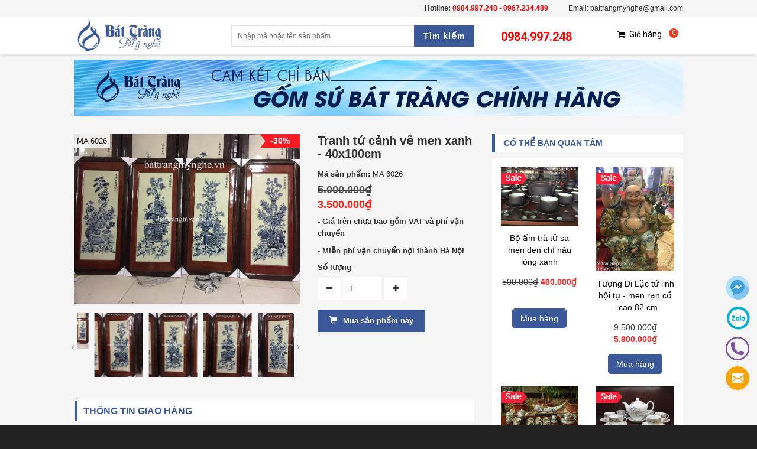

--- FILE ---
content_type: text/html; charset=utf-8
request_url: https://battrangmynghe.vn/tranh-tu-canh-ve-men-xanh-40x100cm
body_size: 17968
content:
<!doctype html>
<!--[if lt IE 7]><html class="no-js lt-ie9 lt-ie8 lt-ie7" lang="en"> <![endif]-->
<!--[if IE 7]><html class="no-js lt-ie9 lt-ie8" lang="en"> <![endif]-->
<!--[if IE 8]><html class="no-js lt-ie9" lang="en"> <![endif]-->
<!--[if IE 9 ]><html class="ie9 no-js"> <![endif]-->
<!--[if (gt IE 9)|!(IE)]><!--> <html class="no-js" lang="vi"> <!--<![endif]-->
<head>

	<!-- Basic page needs ================================================== -->
	<meta charset="utf-8">
	<meta name="google-site-verification" content="8QLWRDTrS9BJzFgVFB_sGfLXXrL7VQVGGoeQ7W0wM8Y" />
	<meta http-equiv="x-ua-compatible" content="ie=edge">
	<meta http-equiv="content-language" content="vi" />
	<meta name="viewport" content="width=device-width, initial-scale=1, maximum-scale=1">
	<meta name="robots" content="noodp,index,follow" />
	<meta name='revisit-after' content='1 days' />
	<meta name="keywords" content="Bizmark,Themes,DKT,Bizweb">
	<!-- Title and description ================================================== -->
	<title>
		Tranh tứ cảnh vẽ men xanh - 40x100cm &ndash; Bát Tràng Mỹ Nghệ
	</title>

	
	<meta name="description" content="Xuất sứ: Bát Tràng. Tranh tứ cảnh vẽ men xanh - 50x100cm được vẽ trên nền sứ Bát Tràng vô cùng uyển chuyển, đẹp mắt. Màu vẽ kết hợp với màu men càng tạo thêm nét đẹp riêng có cho sản phẩm Bộ">
	

	<!-- Product meta ================================================== -->
	
  <meta property="og:type" content="product">
  <meta property="og:title" content="Tranh tứ cảnh vẽ men xanh - 40x100cm">
  
  <meta property="og:image" content="http://bizweb.dktcdn.net/thumb/grande/100/086/616/products/watermarked-img-4694-jpg.jpg?v=1506418518777">
  <meta property="og:image:secure_url" content="https://bizweb.dktcdn.net/thumb/grande/100/086/616/products/watermarked-img-4694-jpg.jpg?v=1506418518777">
  
  <meta property="og:image" content="http://bizweb.dktcdn.net/thumb/grande/100/086/616/products/watermarked-img-4690-jpg.jpg?v=1506418584423">
  <meta property="og:image:secure_url" content="https://bizweb.dktcdn.net/thumb/grande/100/086/616/products/watermarked-img-4690-jpg.jpg?v=1506418584423">
  
  <meta property="og:image" content="http://bizweb.dktcdn.net/thumb/grande/100/086/616/products/watermarked-img-4691-jpg.jpg?v=1506418584423">
  <meta property="og:image:secure_url" content="https://bizweb.dktcdn.net/thumb/grande/100/086/616/products/watermarked-img-4691-jpg.jpg?v=1506418584423">
  
  <meta property="og:price:amount" content="3.500.000₫">
  <meta property="og:price:currency" content="VND">


  <meta property="og:description" content="Xuất sứ: B&#225;t Tr&#224;ng. Tranh tứ cảnh vẽ men xanh - 50x100cm được&#160;vẽ&#160;tr&#234;n nền sứ B&#225;t Tr&#224;ng v&#244; c&#249;ng uyển chuyển, đẹp mắt. M&#224;u vẽ kết hợp với m&#224;u men c&#224;ng tạo th&#234;m n&#233;t đẹp ri&#234;ng c&#243; cho sản phẩm Bộ">

  <meta property="og:url" content="https://battrangmynghe.vn/tranh-tu-canh-ve-men-xanh-40x100cm">
  <meta property="og:site_name" content="Bát Tràng Mỹ Nghệ">


	<!-- Helpers ================================================== -->
	<link rel="canonical" href="https://battrangmynghe.vn/tranh-tu-canh-ve-men-xanh-40x100cm">
	<!-- Favicon -->
	<link rel="shortcut icon" href="//bizweb.dktcdn.net/100/086/616/themes/122767/assets/favicon.png?1675416072403" type="image/x-icon" />
	<link rel="stylesheet" href="//maxcdn.bootstrapcdn.com/font-awesome/4.4.0/css/font-awesome.min.css">
	<!-- fonts --> 
	<script src="//bizweb.dktcdn.net/100/086/616/themes/122767/assets/jquery-1.11.3.min.js?1675416072403" type="text/javascript"></script>
<script src="//bizweb.dktcdn.net/100/086/616/themes/122767/assets/wow.js?1675416072403" type="text/javascript"></script>
<script src="//bizweb.dktcdn.net/100/086/616/themes/122767/assets/bootstrap.js?1675416072403" type="text/javascript"></script>
<script src="//bizweb.dktcdn.net/100/086/616/themes/122767/assets/slidebars.js?1675416072403" type="text/javascript"></script>
<script src="//bizweb.dktcdn.net/100/086/616/themes/122767/assets/owl.carousel.js?1675416072403" type="text/javascript"></script>
<script src="//bizweb.dktcdn.net/100/086/616/themes/122767/assets/jgrowl.js?1675416072403" type="text/javascript"></script>
<script src="//bizweb.dktcdn.net/assets/themes_support/api.jquery.js" type="text/javascript"></script>
<script src="//bizweb.dktcdn.net/100/086/616/themes/122767/assets/jquery.menu-aim.js?1675416072403" type="text/javascript"></script>
<script src="//bizweb.dktcdn.net/100/086/616/themes/122767/assets/cs.script.js?1675416072403" type="text/javascript"></script>
<script src="//bizweb.dktcdn.net/100/086/616/themes/122767/assets/main.js?1675416072403" type="text/javascript"></script>
<script src="//bizweb.dktcdn.net/100/086/616/themes/122767/assets/ie-row-fix.js?1675416072403" type="text/javascript"></script>

<script src="//bizweb.dktcdn.net/100/086/616/themes/122767/assets/jquery.fancybox.js?1675416072403" type="text/javascript"></script>  
	<!-- Styles -->
	<link href="//bizweb.dktcdn.net/100/086/616/themes/122767/assets/animate.css?1675416072403" rel="stylesheet" type="text/css" media="all" />
<link href="//bizweb.dktcdn.net/100/086/616/themes/122767/assets/jquery.fancybox.css?1675416072403" rel="stylesheet" type="text/css" media="all" />
<link href="//bizweb.dktcdn.net/100/086/616/themes/122767/assets/font-awesome.min.css?1675416072403" rel="stylesheet" type="text/css" media="all" />
<link href="//bizweb.dktcdn.net/100/086/616/themes/122767/assets/magnific-popup.css?1675416072403" rel="stylesheet" type="text/css" media="all" />
<link href="//bizweb.dktcdn.net/100/086/616/themes/122767/assets/bootstrap-theme.min.css?1675416072403" rel="stylesheet" type="text/css" media="all" />
<link href="//bizweb.dktcdn.net/100/086/616/themes/122767/assets/bootstrap.min.css?1675416072403" rel="stylesheet" type="text/css" media="all" />
<link href="//bizweb.dktcdn.net/100/086/616/themes/122767/assets/slidebars.css?1675416072403" rel="stylesheet" type="text/css" media="all" />
<link href="//bizweb.dktcdn.net/100/086/616/themes/122767/assets/owl.carousel.css?1675416072403" rel="stylesheet" type="text/css" media="all" />
<link href="//bizweb.dktcdn.net/100/086/616/themes/122767/assets/owl.theme.css?1675416072403" rel="stylesheet" type="text/css" media="all" />
<link href="//bizweb.dktcdn.net/100/086/616/themes/122767/assets/jgrowl.css?1675416072403" rel="stylesheet" type="text/css" media="all" />
<link href="//bizweb.dktcdn.net/100/086/616/themes/122767/assets/styles.css?1675416072403" rel="stylesheet" type="text/css" media="all" />
<link href="//bizweb.dktcdn.net/100/086/616/themes/122767/assets/multi-columns-row.css?1675416072403" rel="stylesheet" type="text/css" media="all" />
<link rel="stylesheet" href="//maxcdn.bootstrapcdn.com/font-awesome/4.4.0/css/font-awesome.min.css">
<link href='https://fonts.googleapis.com/css?family=Roboto:400,300,300italic,100italic,100,400italic,500,500italic,700,700italic,900&subset=latin,vietnamese,latin-ext' rel='stylesheet' type='text/css'>
	<!-- Header hook for plugins ================================================== -->
	<script>
	var Bizweb = Bizweb || {};
	Bizweb.store = 'gom-su-cuong-hong.mysapo.net';
	Bizweb.id = 86616;
	Bizweb.theme = {"id":122767,"name":"Bizmark","role":"main"};
	Bizweb.template = 'product';
	if(!Bizweb.fbEventId)  Bizweb.fbEventId = 'xxxxxxxx-xxxx-4xxx-yxxx-xxxxxxxxxxxx'.replace(/[xy]/g, function (c) {
	var r = Math.random() * 16 | 0, v = c == 'x' ? r : (r & 0x3 | 0x8);
				return v.toString(16);
			});		
</script>
<script>
	(function () {
		function asyncLoad() {
			var urls = ["https://collectionfilter.sapoapps.vn/genscript/script.js?store=gom-su-cuong-hong.mysapo.net","https://google-shopping.sapoapps.vn/conversion-tracker/global-tag/6740.js?store=gom-su-cuong-hong.mysapo.net","https://google-shopping.sapoapps.vn/conversion-tracker/event-tag/6740.js?store=gom-su-cuong-hong.mysapo.net"];
			for (var i = 0; i < urls.length; i++) {
				var s = document.createElement('script');
				s.type = 'text/javascript';
				s.async = true;
				s.src = urls[i];
				var x = document.getElementsByTagName('script')[0];
				x.parentNode.insertBefore(s, x);
			}
		};
		window.attachEvent ? window.attachEvent('onload', asyncLoad) : window.addEventListener('load', asyncLoad, false);
	})();
</script>


<script>
	window.BizwebAnalytics = window.BizwebAnalytics || {};
	window.BizwebAnalytics.meta = window.BizwebAnalytics.meta || {};
	window.BizwebAnalytics.meta.currency = 'VND';
	window.BizwebAnalytics.tracking_url = '/s';

	var meta = {};
	
	meta.product = {"id": 6449748, "vendor": "", "name": "Tranh tứ cảnh vẽ men xanh - 40x100cm",
	"type": "", "price": 3500000 };
	
	
	for (var attr in meta) {
	window.BizwebAnalytics.meta[attr] = meta[attr];
	}
</script>

	
		<script src="/dist/js/stats.min.js?v=96f2ff2"></script>
	



<script>
  (function(i,s,o,g,r,a,m){i['GoogleAnalyticsObject']=r;i[r]=i[r]||function(){
  (i[r].q=i[r].q||[]).push(arguments)},i[r].l=1*new Date();a=s.createElement(o),
  m=s.getElementsByTagName(o)[0];a.async=1;a.src=g;m.parentNode.insertBefore(a,m)
  })(window,document,'script','https://www.google-analytics.com/analytics.js','ga');

  ga('create', 'UA-81317723-1', 'auto');
  ga('send', 'pageview');

</script>
<script>

	window.enabled_enhanced_ecommerce = false;

</script>

<script>

	try {
		
				gtag('event', 'view_item', {
					event_category: 'engagement',
					event_label: "Tranh tứ cảnh vẽ men xanh - 40x100cm"
				});
		
	} catch(e) { console.error('UA script error', e);}
	

</script>






<script>
	var eventsListenerScript = document.createElement('script');
	eventsListenerScript.async = true;
	
	eventsListenerScript.src = "/dist/js/store_events_listener.min.js?v=1b795e9";
	
	document.getElementsByTagName('head')[0].appendChild(eventsListenerScript);
</script>






	<!--[if lt IE 9]>
<script src="//html5shim.googlecode.com/svn/trunk/html5.js"></script>
<script src="css3-mediaqueries-js.googlecode.com/svn/trunk/css3-mediaqueries.js"></script>
<![endif]-->   

	

	<link href="//bizweb.dktcdn.net/100/086/616/themes/122767/assets/cf-stylesheet.css?1675416072403" rel="stylesheet" type="text/css" media="all" />
	<script src="//bizweb.dktcdn.net/100/086/616/themes/122767/assets/jquery.magnific-popup.min.js?1675416072403" type="text/javascript"></script>
	<script src="//bizweb.dktcdn.net/100/086/616/themes/122767/assets/jquery.elevatezoom.min.js?1675416072403" type="text/javascript"></script>
	<link href="//bizweb.dktcdn.net/100/086/616/themes/122767/assets/tkn-style.css?1675416072403" rel="stylesheet" type="text/css" media="all" />
	<link href='https://instantsearch.sapoapps.vn/content/font-awesome/css/font-awesome.min.css' rel='stylesheet'>
	<script src="//bizweb.dktcdn.net/100/086/616/themes/122767/assets/tkn-util.js?1675416072403" type="text/javascript"></script>
	<link href="//bizweb.dktcdn.net/100/086/616/themes/122767/assets/tkn-style.css?1675416072403" rel="stylesheet" type="text/css" media="all" />
	<link href='https://instantsearch.sapoapps.vn/content/font-awesome/css/font-awesome.min.css' rel='stylesheet'>
<link href="//bizweb.dktcdn.net/100/086/616/themes/122767/assets/appbulk-blog-statistics.css?1675416072403" rel="stylesheet" type="text/css" media="all" />
</head>
<body>
	<nav class="navbar navbar-default navbar-fixed-top sb-slide available_mobile" role="navigation">
	<!-- Left Control -->
	<div class="sb-toggle-left navbar-left">
		<div class="navicon-line"></div>
		<div class="navicon-line"></div>
		<div class="navicon-line"></div>
	</div><!-- /.sb-control-left -->

	<!-- Right Control -->
	<div class="sb-toggle-right">
		<a href="/cart" class="cart_st"> <i class="fa fa-st fa-shopping-cart"></i><span id="cart-total">0</span></a>
	</div><!-- /.sb-control-right -->

	<div class="container">
		<!-- Logo -->
		<div id="logo" class="navbar-left">
			<a href="//battrangmynghe.vn">
				
				<img alt="Bát Tràng Mỹ Nghệ" src="//bizweb.dktcdn.net/100/086/616/themes/122767/assets/logo.png?1675416072403" width="180" />
				
			</a>
		</div>
		<!-- /#logo -->
	</div>
</nav>
	<div id="sb-site" class="top-padding">
		<div id="home">
			<header>
	<div class="container">
		<div class="header-top-one">
			<div class="phone hidden-xs">
				<div class="phone-box"><strong>Hotline:</strong> <span style="color:red; font-weight:bold">0984.997.248 - 0967.234.489</span></div>
			</div>
			<div class="welcome-msg hidden-xs">Email: battrangmynghe@gmail.com </div>
		</div>
	</div>

	<div class="top_header">
		<div class="container">
			<div class="row">
				<div class="logo_pc col-md-3 hidden-xs">
					<div class="logo-home">
						<a href="//battrangmynghe.vn">
							
							<img alt="Bát Tràng Mỹ Nghệ" src="//bizweb.dktcdn.net/100/086/616/themes/122767/assets/logo.png?1675416072403" />
							
						</a>
					</div>
					<div class="menu_cate_title  menu_cate_hide_title "   style="display:block;">
						<div class="btn_menu_cate">
							<span style="font-weight: bolder;">
								<i class="fa fa-bars"></i>DANH MỤC SẢN PHẨM
							</span>
						</div>
					</div>
					<div class="menu_cate_list menu_cate_hide" style="display:none;">
						<ul class="dropdown-menua">
							
							
							<li data-submenu-id="am-chen-bat-trang">
								<a href="/am-chen-bat-trang">Ấm chén Bát Tràng</a>
								<ul class="sub_menu" id="am-chen-bat-trang">
									<div class="bg_ul">
										
										
										<li class="minw">
											<a class="a_sub_menu" href="/am-chen-men-lam-co">Ấm chén men lam cổ</a>
											<ul class="sub_child">
												
											</ul>
										</li>
										
										
										
										<li>
											<a class="a_sub_menu" href="/am-chen-men-ran-co">Ấm chén men rạn cổ</a>
										</li>
										
										
										
										<li>
											<a class="a_sub_menu" href="/am-chen-gom">Ấm chén gốm</a>
										</li>
										
										
										
										<li>
											<a class="a_sub_menu" href="/am-chen-boc-dong">Ấm chén bọc đồng</a>
										</li>
										
										
										
										<li>
											<a class="a_sub_menu" href="/am-chen-su-men-co-boc-dong">Ấm chén men cổ bọc đồng</a>
										</li>
										
										
										
										<li>
											<a class="a_sub_menu" href="/am-chen-trang-ve-hoa">Ấm chén trắng vẽ hoa</a>
										</li>
										
										
										
										<li>
											<a class="a_sub_menu" href="/am-tra-ve-hoa">Ấm trà vẽ hoa</a>
										</li>
										
										
										
										<li>
											<a class="a_sub_menu" href="/am-chen-men-khu-cao-cap">Ấm chén men khử cao cấp</a>
										</li>
										
										
										
										<li>
											<a class="a_sub_menu" href="/am-tu-sa-dap-noi-hoa">Ấm tử sa đắp nổi hoa</a>
										</li>
										
										
										
										<li>
											<a class="a_sub_menu" href="/am-chen-trang-cao-cap-ke-chi-vang">Ấm chén trắng cao cấp kẻ chỉ vàng</a>
										</li>
										
										
										
										<li>
											<a class="a_sub_menu" href="/am-chen-trang-ve-tay-cao-cap">Ấm chén trắng vẽ tay cao cấp</a>
										</li>
										
										
										
										<li>
											<a class="a_sub_menu" href="/am-chen-khac-noi-hoa">Ấm chén khắc nổi hoa</a>
										</li>
										
										
										
										<li>
											<a class="a_sub_menu" href="/am-chen-men-hoa-bien">Ấm chén men hỏa biến</a>
										</li>
										
										
									</div>
								</ul>
							</li>
							
							
							
							<li data-submenu-id="bo-do-an-bat-trang">
								<a href="/bo-do-an-bat-trang">Bộ đồ ăn Bát Tràng</a>
								<ul class="sub_menu" id="bo-do-an-bat-trang">
									<div class="bg_ul">
										
										
										<li>
											<a class="a_sub_menu" href="/bo-do-an-ve-truc">Bộ đồ ăn vẽ trúc</a>
										</li>
										
										
										
										<li>
											<a class="a_sub_menu" href="/bo-do-an-ve-tung-hac">Bộ đồ ăn vẽ Tùng Hạc</a>
										</li>
										
										
										
										<li>
											<a class="a_sub_menu" href="/bo-do-an-men-co-ve-phuong">Bộ đồ ăn men cổ vẽ Phượng</a>
										</li>
										
										
										
										<li>
											<a class="a_sub_menu" href="/bo-do-an-men-co-100-chu-tho">Bộ đồ ăn men cổ 100 chữ Thọ</a>
										</li>
										
										
										
										<li>
											<a class="a_sub_menu" href="/bo-do-an-men-trang">Bộ đồ ăn men trắng</a>
										</li>
										
										
										
										<li>
											<a class="a_sub_menu" href="/bo-do-an-co-truyen">Bộ đồ ăn cổ truyền</a>
										</li>
										
										
										
										<li>
											<a class="a_sub_menu" href="/bo-do-an-ve-hoa">Bộ đồ ăn vẽ hoa</a>
										</li>
										
										
										
										<li>
											<a class="a_sub_menu" href="/bo-do-an-la-ve-tay">Bộ đồ ăn lá vẽ tay</a>
										</li>
										
										
										
										<li>
											<a class="a_sub_menu" href="/bo-khay-mut-bat-trang">Bộ khay mứt Bát Tràng</a>
										</li>
										
										
										
										<li>
											<a class="a_sub_menu" href="/bo-mat-troi">Bộ mặt trời</a>
										</li>
										
										
										
										<li>
											<a class="a_sub_menu" href="/bo-canh-tien">Bộ cánh tiên</a>
										</li>
										
										
									</div>
								</ul>
							</li>
							
							
							
							<li data-submenu-id="tuong-gom-su-bat-trang">
								<a href="/tuong-gom-su-bat-trang">Tượng gốm sứ Bát Tràng</a>
								<ul class="sub_menu" id="tuong-gom-su-bat-trang">
									<div class="bg_ul">
										
										
										<li>
											<a class="a_sub_menu" href="/tuong-phuc-loc-tho">Tượng Phúc Lộc Thọ</a>
										</li>
										
										
										
										<li>
											<a class="a_sub_menu" href="/tuong-quan-cong">Tượng Quan Công</a>
										</li>
										
										
										
										<li>
											<a class="a_sub_menu" href="/bo-tuong-thap-bat-la-han">Bộ tượng Thập Bát La Hán</a>
										</li>
										
										
										
										<li>
											<a class="a_sub_menu" href="/tuong-khong-minh">Tượng Khổng Minh</a>
										</li>
										
										
										
										<li>
											<a class="a_sub_menu" href="/tuong-di-lac">Tượng Di Lặc</a>
										</li>
										
										
										
										<li>
											<a class="a_sub_menu" href="/tuong-than-tai">Tượng Thần Tài</a>
										</li>
										
										
										
										<li>
											<a class="a_sub_menu" href="/tuong-gom-su-khac">Tượng gốm sứ khác</a>
										</li>
										
										
										
										<li>
											<a class="a_sub_menu" href="/nghe-su-bat-trang">Nghê sứ Bát Tràng</a>
										</li>
										
										
										
										<li>
											<a class="a_sub_menu" href="/tuong-danh-tuong-viet-nam">Tượng danh tướng Việt Nam</a>
										</li>
										
										
										
										<li>
											<a class="a_sub_menu" href="/quach-tieu-sanh">Quách tiểu sành</a>
										</li>
										
										
										
										<li>
											<a class="a_sub_menu" href="/quach-tieu">Quách tiểu</a>
										</li>
										
										
									</div>
								</ul>
							</li>
							
							
							
							<li data-submenu-id="qua-tang-gom-su-in-logo">
								<a href="/qua-tang-gom-su-in-logo">Quà tặng gốm sứ in logo</a>
								<ul class="sub_menu" id="qua-tang-gom-su-in-logo">
									<div class="bg_ul">
										
										
										<li class="minw">
											<a class="a_sub_menu" href="/am-chen-qua-tang">Ấm chén quà tặng</a>
											<ul class="sub_child">
												
											</ul>
										</li>
										
										
										
										<li>
											<a class="a_sub_menu" href="/lo-hoa-in-logo">Lọ hoa in logo</a>
										</li>
										
										
										
										<li>
											<a class="a_sub_menu" href="/bat-dia-in-anh-in-logo">Bát đĩa in ảnh in logo</a>
										</li>
										
										
										
										<li>
											<a class="a_sub_menu" href="/coc-in-logo">Cốc in logo</a>
										</li>
										
										
										
										<li>
											<a class="a_sub_menu" href="/am-chen-in-logo">Ấm chén in logo</a>
										</li>
										
										
									</div>
								</ul>
							</li>
							
							
							
							<li data-submenu-id="lo-hoa-lo-loc-binh">
								<a href="/lo-hoa-lo-loc-binh">Lọ hoa- Lọ lộc bình</a>
								<ul class="sub_menu" id="lo-hoa-lo-loc-binh">
									<div class="bg_ul">
										
										
										<li>
											<a class="a_sub_menu" href="/lo-hoa-son-mai">Lọ hoa sơn mài</a>
										</li>
										
										
										
										<li>
											<a class="a_sub_menu" href="/lo-loc-binh">Lọ Lộc Bình</a>
										</li>
										
										
										
										<li>
											<a class="a_sub_menu" href="/den-ngu-cao-cap-bat-trang">Đèn ngủ cao cấp Bát Tràng</a>
										</li>
										
										
										
										<li>
											<a class="a_sub_menu" href="/choe-binh-cao-cap">Chóe, bình cao cấp</a>
										</li>
										
										
										
										<li>
											<a class="a_sub_menu" href="/lo-hoa-cao-cap">Lọ hoa cao cấp</a>
										</li>
										
										
										
										<li>
											<a class="a_sub_menu" href="/chum-sanh-ngam-ruou">Chum sành ngâm rượu</a>
										</li>
										
										
										
										<li>
											<a class="a_sub_menu" href="/hu-sanh-dung-gao">Hũ Sành đựng Gạo</a>
										</li>
										
										
										
										<li>
											<a class="a_sub_menu" href="/vo-su-ngam-ruou">Vò sứ ngâm rượu</a>
										</li>
										
										
										
										<li>
											<a class="a_sub_menu" href="/tieu-loc-binh">Tiểu lộc bình</a>
										</li>
										
										
										
										<li>
											<a class="a_sub_menu" href="/binh-hut-tai-loc">Bình hút tài lộc</a>
										</li>
										
										
										
										<li>
											<a class="a_sub_menu" href="/nieu-sanh">Niêu sành</a>
										</li>
										
										
										
										<li>
											<a class="a_sub_menu" href="/lo-loc-binh-men-mau">Lọ lộc bình men màu</a>
										</li>
										
										
										
										<li>
											<a class="a_sub_menu" href="/hu-su-dung-gao">Hũ Sứ đựng Gạo</a>
										</li>
										
										
										
										<li>
											<a class="a_sub_menu" href="/gom-su-ve-vang">Gốm sứ vẽ vàng</a>
										</li>
										
										
									</div>
								</ul>
							</li>
							
							
							
							<li data-submenu-id="tranh-su-bat-trang">
								<a href="/tranh-su-bat-trang">Tranh sứ Bát Tràng</a>
								<ul class="sub_menu" id="tranh-su-bat-trang">
									<div class="bg_ul">
										
										
										<li>
											<a class="a_sub_menu" href="/tranh-don">Tranh đơn</a>
										</li>
										
										
										
										<li>
											<a class="a_sub_menu" href="/tranh-bo">Tranh bộ</a>
										</li>
										
										
										
										<li>
											<a class="a_sub_menu" href="/tranh-gom-bat-trang">Tranh gốm Bát Tràng</a>
										</li>
										
										
										
										<li>
											<a class="a_sub_menu" href="/tranh-gom-ghep">Tranh gốm ghép</a>
										</li>
										
										
									</div>
								</ul>
							</li>
							
							
							
							<li data-submenu-id="den-su-thau-quang">
								<a href="/den-su-thau-quang">Đèn sứ thấu quang</a>
								<ul class="sub_menu" id="den-su-thau-quang">
									<div class="bg_ul">
										
										
										<li>
											<a class="a_sub_menu" href="/den-xong-tinh-dau">Đèn xông tinh dầu</a>
										</li>
										
										
										
										<li>
											<a class="a_sub_menu" href="/den-trung-bay-cao-cap">Đèn trưng bày cao cấp</a>
										</li>
										
										
										
										<li>
											<a class="a_sub_menu" href="/chuong-gio">Chuông gió</a>
										</li>
										
										
										
										<li>
											<a class="a_sub_menu" href="/bo-lipton-hoa-bien">Bộ lipton hỏa biến</a>
										</li>
										
										
									</div>
								</ul>
							</li>
							
							
							
							<li data-submenu-id="khay-dung-am-chen">
								<a href="/khay-dung-am-chen">Khay đựng ấm chén</a>
								<ul class="sub_menu" id="khay-dung-am-chen">
									<div class="bg_ul">
										
										
										<li>
											<a class="a_sub_menu" href="/khay-go">Khay gỗ</a>
										</li>
										
										
									</div>
								</ul>
							</li>
							
							
							
							<li data-submenu-id="bao-am-u-dieu-bat">
								<a href="/bao-am-u-dieu-bat">Bao ấm ủ - Điếu bát</a>
								<ul class="sub_menu" id="bao-am-u-dieu-bat">
									<div class="bg_ul">
										
										
										<li class="minw">
											<a class="a_sub_menu" href="/bao-am-u">Bao ấm ủ</a>
											<ul class="sub_child">
												
											</ul>
										</li>
										
										
										
										<li>
											<a class="a_sub_menu" href="/dieu-bat">Điếu bát</a>
										</li>
										
										
									</div>
								</ul>
							</li>
							
							
							
							<li data-submenu-id="do-tho-cung">
								<a href="/do-tho-cung">Đồ thờ cúng</a>
								<ul class="sub_menu" id="do-tho-cung">
									<div class="bg_ul">
										
										
										<li>
											<a class="a_sub_menu" href="/do-tho-cung-men-ran-co">Đồ thờ cúng men rạn cổ</a>
										</li>
										
										
										
										<li>
											<a class="a_sub_menu" href="/do-tho-cung-men-mau">Đồ thờ cúng men màu</a>
										</li>
										
										
										
										<li>
											<a class="a_sub_menu" href="/do-tho-cung-men-ran-tron">Đồ thờ cúng men rạn trơn</a>
										</li>
										
										
										
										<li>
											<a class="a_sub_menu" href="/dinh-su">Đỉnh sứ</a>
										</li>
										
										
										
										<li>
											<a class="a_sub_menu" href="/ban-than-tai">Ban thần tài</a>
										</li>
										
										
									</div>
								</ul>
							</li>
							
							
							
							<li data-submenu-id="my-nghe-cao-cap">
								<a href="/my-nghe-cao-cap">Mỹ nghệ cao cấp</a>
								<ul class="sub_menu" id="my-nghe-cao-cap">
									<div class="bg_ul">
										
										
										<li>
											<a class="a_sub_menu" href="/do-tho-cung-xuat-khau">Đồ thờ cúng xuất khẩu</a>
										</li>
										
										
										
										<li>
											<a class="a_sub_menu" href="/binh-hut-tai-loc-men-mau">Bình hút tài lộc men màu</a>
										</li>
										
										
									</div>
								</ul>
							</li>
							
							
						</ul>
					</div>
				</div>

				<div class=" col-md-5">
					<div class="search-box">
						<form action="/search" method="get" id="search_mini_form">
							<input type="text" placeholder="Nhập mã hoặc tên sản phẩm" value="" maxlength="70" class="" name="query" id="search">
							<button id="submit-button" class="search-btn-bg" type="submit"><span>Tìm kiếm</span></button>
						</form>
					</div>
				</div>
				<div class="hotline col-md-2 hidden-xs">
					<span>0984.997.248 </span>
				</div>
				<div class="col-md-2 hidden-xs">
					<div class="box_cart">
						<a href="/cart">
							<i class="fa  fa-shopping-cart">&nbsp;</i> <span>Giỏ hàng</span><span id="cart-total" >0</span>
						</a>
					</div>
				</div>
			</div>
		</div>
	</div>

	<script type="text/javascript">
		jQuery(document).ready(function () {
			var jQuerywindow = jQuery(window);
			var windowHeight = jQuerywindow.height();
			if (jQuery('.top_header')) {
				jQuery(document).bind("scroll", function () {
					if (jQuery(window).scrollTop() >= windowHeight / 3.5) {
						jQuery('.top_header').addClass('sticky');
					} else {
						jQuery('.top_header').removeClass('sticky');
					}
				})
			};
		});
	</script>


	<div class="container">
		<div class="banner-top">
			<a href="http://battrangmynghe.vn/"><img src="//bizweb.dktcdn.net/100/086/616/themes/122767/assets/banner-top.png?1675416072403"  alt="Bát Tràng Mỹ Nghệ" title=""></a>
		</div>
	</div>
	<div class="available_pc">

		<div class="box_coverage">
			<div class="container">
				<div class="row">
					<div class="col-md-3">
						
					</div>
					<div class="col-sm-9">
						<div class="row">
							<div class="slide_coverage col-md-8"    style="display:none;">
								<div id="owl-demo-pc" class="owl-carousel owl-theme">
									<div class="item"><a href="http://battrangmynghe.vn/am-chen-trang-cao-cap-ke-chi-vang"><img alt="Bát Tràng Mỹ Nghệ" src="//bizweb.dktcdn.net/100/086/616/themes/122767/assets/img_coverage1.jpg?1675416072403"></a></div>
									<div class="item"><a href="http://battrangmynghe.vn/am-chen-men-lam-co"><img alt="Bát Tràng Mỹ Nghệ" src="//bizweb.dktcdn.net/100/086/616/themes/122767/assets/img_coverage2.jpg?1675416072403"></a></div>
									<div class="item"><a href="http://battrangmynghe.vn/am-chen-gom"><img alt="Bát Tràng Mỹ Nghệ" src="//bizweb.dktcdn.net/100/086/616/themes/122767/assets/img_coverage3.jpg?1675416072403"></a></div>
									<div class="item"><a href="http://battrangmynghe.vn/bo-tuong-thap-bat-la-han"><img alt="Bát Tràng Mỹ Nghệ" src="//bizweb.dktcdn.net/100/086/616/themes/122767/assets/img_coverage4.jpg?1675416072403"></a></div>
									<div class="item"><a href="http://battrangmynghe.vn/tuong-phuc-loc-tho"><img alt="Bát Tràng Mỹ Nghệ" src="//bizweb.dktcdn.net/100/086/616/themes/122767/assets/img_coverage5.jpg?1675416072403"></a></div>
								
								</div>
							</div>
							<div class="col-md-4 hidden-xs"    style="display:none;">
								<div class="menu-right-list ">
									<img alt="Bát Tràng Mỹ Nghệ" src="//bizweb.dktcdn.net/100/086/616/themes/122767/assets/banner_img3.jpg?1675416072403">
									<ul class="header-links">
										<li><i class="fa fa-truck">&nbsp;</i>Giao hàng toàn quốc</li>
										<li><i class="fa fa-gift">&nbsp;</i>Được mở hàng kiểm tra</li>
										<li><i class="fa fa-money">&nbsp;</i>Thanh toán khi nhận hàng</li>
										<li><i class="fa fa-clock-o">&nbsp;</i>Giao hàng từ 5-7 ngày</li>
										<li><i class="fa fa-reply">&nbsp;</i>Đổi hàng trong 1 tuần</li>
										<li><i class="fa fa-phone">&nbsp;</i>Hotline: 0984.997.248</li>
										<li><i class="fa fa-envelope">&nbsp;</i>battrangmynghe@gmail.com</li>
									</ul>
								</div>
							</div>
						</div>
						<div class="row">
							<div class="banner-bottom"    style="display:none;">
								<div class="hidden-xs item-banner">

									<a href="http://battrangmynghe.vn/am-chen-qua-tang"><img src="//bizweb.dktcdn.net/100/086/616/themes/122767/assets/banner_1.jpg?1675416072403" class="img-responsive" alt="ấm chén quà tặng"></a>

								</div>
								<div class="hidden-xs item-banner">

									<a href="http://battrangmynghe.vn/am-tra-ve-hoa"><img src="//bizweb.dktcdn.net/100/086/616/themes/122767/assets/banner_2.jpg?1675416072403" class="img-responsive" alt="ấm trà vẽ hoa"></a>

								</div>
								<div class="hidden-xs item-banner">

									<a href="http://battrangmynghe.vn/am-chen-qua-tang"><img src="//bizweb.dktcdn.net/100/086/616/themes/122767/assets/banner_3.jpg?1675416072403" class="img-responsive" alt="ấm chén quà tặng"></a>

								</div>
							</div>
						</div>

					</div>
				</div>
			</div>
		</div>
	</div>
</header>
<script type='text/javascript'>
$(document).ready(function() {
    $("li.level0 a").each(function(item){
            if(window.location.pathname === $(this).attr("href")){
                    $(this).closest('li.level0').addClass("active");
                    $(this).closest('ul.level1').addClass("active");
                    $(this).closest('li.level2').addClass("active");
            }
    });
});
</script>
<script>

	var $menu = $(".dropdown-menua");

	// jQuery-menu-aim: <meaningful part of the example>
	// Hook up events to be fired on menu row activation.
	$menu.menuAim({
		activate: activateSubmenu,
		deactivate: deactivateSubmenu
	});
	// jQuery-menu-aim: </meaningful part of the example>

	// jQuery-menu-aim: the following JS is used to show and hide the submenu
	// contents. Again, this can be done in any number of ways. jQuery-menu-aim
	// doesn't care how you do this, it just fires the activate and deactivate
	// events at the right times so you know when to show and hide your submenus.
	function activateSubmenu(row) {
		var $row = $(row),
			submenuId = $row.data("submenuId"),
			$submenu = $("#" + submenuId),
			height = $menu.outerHeight(),
			width = $menu.outerWidth();

		// Show the submenu
		$submenu.css({
			top: -1,
			display: "block",
			left: width,  // main should overlay submenu
			height: height - 4  // padding for main dropdown's arrow
		});

		// Keep the currently activated row's highlighted look
		$row.find("a").addClass("maintainHover");
	}

	function deactivateSubmenu(row) {
		var $row = $(row),
			submenuId = $row.data("submenuId"),
			$submenu = $("#" + submenuId);

		// Hide the submenu and remove the row's highlighted look
		$submenu.css("display", "none");
		$row.find("a").removeClass("maintainHover");
	}

	// Bootstrap's dropdown menus immediately close on document click.
	// Don't let this event close the menu if a submenu is being clicked.
	// This event propagation control doesn't belong in the menu-aim plugin
	// itself because the plugin is agnostic to bootstrap.
	$(".dropdown-menu li").click(function(e) {
		e.stopPropagation();
	});

</script>
			
			
			
			<div class="mar60">	
	<div class="container">
		<div class="row">
			<div class="col-sm-8">
				<div class="row">
					<div class="col-md-7 col-sm-7 col-xs-12 mar_bt_15 popup-gallery">
						<div class="row">
							<div class="product-info">
								<div class="col-sm-12 pro-img">
									<div class="shop-icon-data">
										
										<span class="hv_price">
											-30%
										</span>
										
									</div>
									<div class="product-sku">
										MA 6026
									</div>
									<div class="product-image inner-cloud-zoom">
										<a href="https://bizweb.dktcdn.net/100/086/616/products/watermarked-img-4694-jpg.jpg?v=1506418518777" title="Tranh tứ cảnh vẽ men xanh - 40x100cm" id="ex1"><img src="https://bizweb.dktcdn.net/100/086/616/products/watermarked-img-4694-jpg.jpg?v=1506418518777" title="Tranh tứ cảnh vẽ men xanh - 40x100cm" alt="Tranh tứ cảnh vẽ men xanh - 40x100cm" id="image" itemprop="image" data-zoom-image="https://bizweb.dktcdn.net/100/086/616/products/watermarked-img-4694-jpg.jpg?v=1506418518777" /></a>
									</div>
								</div>

								<div class="col-sm-12">
									<div class="overflow-thumbnails-carousel">
										<div class="thumbnails-carousel owl-carousel">
											
											<div class="item">
												<a href="https://bizweb.dktcdn.net/100/086/616/products/watermarked-img-4694-jpg.jpg?v=1506418518777" data-image="https://bizweb.dktcdn.net/100/086/616/products/watermarked-img-4694-jpg.jpg?v=1506418518777" data-zoom-image="https://bizweb.dktcdn.net/100/086/616/products/watermarked-img-4694-jpg.jpg?v=1506418518777"><img src="https://bizweb.dktcdn.net/100/086/616/products/watermarked-img-4694-jpg.jpg?v=1506418518777" title="Tranh tứ cảnh vẽ men xanh - 40x100cm" alt="Tranh tứ cảnh vẽ men xanh - 40x100cm" /></a>
											</div>
											
											<div class="item">
												<a href="https://bizweb.dktcdn.net/100/086/616/products/watermarked-img-4690-jpg.jpg?v=1506418584423" data-image="https://bizweb.dktcdn.net/100/086/616/products/watermarked-img-4690-jpg.jpg?v=1506418584423" data-zoom-image="https://bizweb.dktcdn.net/100/086/616/products/watermarked-img-4690-jpg.jpg?v=1506418584423"><img src="https://bizweb.dktcdn.net/100/086/616/products/watermarked-img-4690-jpg.jpg?v=1506418584423" title="Tranh tứ cảnh vẽ men xanh - 40x100cm" alt="Tranh tứ cảnh vẽ men xanh - 40x100cm" /></a>
											</div>
											
											<div class="item">
												<a href="https://bizweb.dktcdn.net/100/086/616/products/watermarked-img-4691-jpg.jpg?v=1506418584423" data-image="https://bizweb.dktcdn.net/100/086/616/products/watermarked-img-4691-jpg.jpg?v=1506418584423" data-zoom-image="https://bizweb.dktcdn.net/100/086/616/products/watermarked-img-4691-jpg.jpg?v=1506418584423"><img src="https://bizweb.dktcdn.net/100/086/616/products/watermarked-img-4691-jpg.jpg?v=1506418584423" title="Tranh tứ cảnh vẽ men xanh - 40x100cm" alt="Tranh tứ cảnh vẽ men xanh - 40x100cm" /></a>
											</div>
											
											<div class="item">
												<a href="https://bizweb.dktcdn.net/100/086/616/products/watermarked-img-4692-jpg.jpg?v=1506418523333" data-image="https://bizweb.dktcdn.net/100/086/616/products/watermarked-img-4692-jpg.jpg?v=1506418523333" data-zoom-image="https://bizweb.dktcdn.net/100/086/616/products/watermarked-img-4692-jpg.jpg?v=1506418523333"><img src="https://bizweb.dktcdn.net/100/086/616/products/watermarked-img-4692-jpg.jpg?v=1506418523333" title="Tranh tứ cảnh vẽ men xanh - 40x100cm" alt="Tranh tứ cảnh vẽ men xanh - 40x100cm" /></a>
											</div>
											
											<div class="item">
												<a href="https://bizweb.dktcdn.net/100/086/616/products/watermarked-img-4693-jpg.jpg?v=1506418521497" data-image="https://bizweb.dktcdn.net/100/086/616/products/watermarked-img-4693-jpg.jpg?v=1506418521497" data-zoom-image="https://bizweb.dktcdn.net/100/086/616/products/watermarked-img-4693-jpg.jpg?v=1506418521497"><img src="https://bizweb.dktcdn.net/100/086/616/products/watermarked-img-4693-jpg.jpg?v=1506418521497" title="Tranh tứ cảnh vẽ men xanh - 40x100cm" alt="Tranh tứ cảnh vẽ men xanh - 40x100cm" /></a>
											</div>
											
										</div>
									</div>
								</div>
							</div>
							<script>
								$(document).ready(function () {
									if ($(window).width() > 992) {
										$('#image').elevateZoom({
											zoomType: "inner",
											cursor: "pointer",
											zoomWindowFadeIn: 500,
											zoomWindowFadeOut: 750
										});
										$('.thumbnails a, .thumbnails-carousel a').click(function () {
											var smallImage = $(this).attr('data-image');
											var largeImage = $(this).attr('data-zoom-image');
											var ez = $('#image').data('elevateZoom');
											$('#ex1').attr('href', largeImage);
											ez.swaptheimage(smallImage, largeImage);
											return false;
										});
									}
								});
							</script>
						</div>
					</div>

					<div class="col-md-5 col-sm-5 col-xs-12 mar_bt_15">
						<form action="/cart/add" method="post" enctype="multipart/form-data" id="add-to-cart-form">
							<div class="css_content_detail">
								<h1>Tranh tứ cảnh vẽ men xanh - 40x100cm</h1>
								<!-- Go to www.addthis.com/dashboard to customize your tools -->
								<script type="text/javascript" src="//s7.addthis.com/js/300/addthis_widget.js#pubid=ra-576b55d3d5672a7e"></script>
								<!-- Go to www.addthis.com/dashboard to customize your tools -->
								<div class="addthis_native_toolbox"></div>
								<div><strong>Mã sản phẩm:</strong> MA 6026</div>
								
								<div class="price_detail">
									<span class="price_public">5.000.000₫</span> <br/>
									<span class="price_pr">3.500.000₫</span>

								</div>
								
								<p><span style="font-size: 13px; font-weight:bold;">- Giá trên chưa bao gồm VAT và phí vận chuyển</span></p>
								<p><span style="font-size: 13px; font-weight:bold;">- Miễn phí vận chuyển nội thành Hà Nội</span></p>
								
								 
								
								<input type="hidden" name="variantId" value="10271172" />
								
								
								<div class="prod-end">
									<label for="qty">Số lượng</label>
									<div class="pull-left">
										<div class="custom pull-left">
											<button onClick="var result = document.getElementById('qty'); var qty = result.value; if( !isNaN( qty ) &amp;&amp; qty &gt; 0 ) result.value--;return false;" class="reduced items-count" type="button"><i class="fa fa-minus">&nbsp;</i></button>
											<input type="text" class="input-text qty" title="Qty" value="1" maxlength="12" id="qty" name="quantity">
											<button onClick="var result = document.getElementById('qty'); var qty = result.value; if( !isNaN( qty )) result.value++;return false;" class="increase items-count" type="button"><i class="fa fa-plus">&nbsp;</i></button>
										</div>
									</div>
								</div>


								<div class="box_buyer">
									<div class="pick_buy">
										
										<button class="button btn-cart"  type="submit">
											<span><i class="glyphicon glyphicon-shopping-cart"></i>Mua sản phẩm này</span>
										</button>
										
									</div>
								</div>

							</div>
						</form>
					</div>
				</div>	

				<div class="col-sm-12">
					<div class="row">
						<div class="box-info-1">
							<div class="box_info_product">
								<div class="box-info-title">
									<h2>THÔNG TIN GIAO HÀNG</h2>
								</div>
							</div>
							<div class="box_info" style="display:block;">
								<ol style="margin-left: 40px;">
<li><span style="line-height:1;">Hotline:&nbsp;<strong>0984.997.248</strong></span></li>
<li><span style="line-height:1;">Chuyển hàng tới tận nhà dù bạn ở bất cứ nơi đâu</span></li>
<li><span style="line-height:1;">Do việc đóng gói hàng sứ tốn nhiều công sức nên những khách hàng ở ngoài Hà Nội đặt cọc trước bên mình 20% đơn hàng trên 1 triệu đồng&nbsp;để tránh trường hợp khách hàng đặt ảo. Khách hàng thanh toán (giao tiền) số tiền còn lại khi kiểm tra xong và đồng ý nhận hàng tại nhà cho nhân viên giao hàng</span></li>
<li><span style="line-height:1;">Phí vận chuyển của 1 đơn hàng từ 30,000đ trở lên, tùy theo kích thước sản phẩm</span></li></ol>
							</div>
						</div>
					</div>
				</div>
				<div class="col-sm-12">
					<div class="row">
						<div class="box_info_product">
							<div class="box-info-title">
								<h2>THÔNG TIN SẢN PHẨM</h2>
							</div>
						</div>
						<div class="box_info __MB_CONTAINER_READ3 __MB_CONTAINER_READ3_1" style="display:block;">
							<p>Xuất sứ: Bát Tràng</p>
<p>Tranh tứ cảnh tùng cúc trúc mai&nbsp; được&nbsp;vẽ&nbsp;trên nền sứ Bát Tràng vô cùng uyển chuyển, đẹp mắt. Màu vẽ kết hợp với màu men càng tạo thêm nét đẹp riêng có cho sản phẩm</p>
<p><strong><em>Bộ tranh Tứ cảnh không chỉ là để trang trí mà còn mang nhiều ý nghĩa cầu may mắn, phú quý, sung túc và mang cả những yếu tố phong thủy trong đó.</em></strong></p>
<p>Quý khách có nhu cầu đặt mua sỉ hoặc lẻ, đặt in logo làm quà biếu quà tặng Hội nghị Hội thảo, quà tặng chương trình quảng cáo khuyến mãi...&nbsp;</p>
<p>Xin vui lòng liên hệ:&nbsp;<br />
<br />
<strong>DOANH NGHIỆP GỐM SỨ CƯỜNG HỒNG</strong></p>
<p>Địa chỉ: &nbsp;Thôn 6 Giang Cao - Xã Bát Tràng - Gia Lâm - Hà Nội (cạnh ủy ban nhân dân xã Bát Tràng)</p>
<p>Điện Thoại: 0984.997.248 ; 0967234489</p>
<p>Email:&nbsp;<a href="mailto:sales@battrangonline.vn" target="_blank">b</a><a href="mailto:attrangmynghe@gmail.com" target="_blank">attrangmynghe@gmail.com</a></p>
<p>Facebook : https://www.facebook.com/battrangmynghe</p>
						</div>

						<div class="binh-luan">
							<div id="fb-root"></div>
							<script>(function(d, s, id) {
	var js, fjs = d.getElementsByTagName(s)[0];
	if (d.getElementById(id)) return;
	js = d.createElement(s); js.id = id;
	js.src = "//connect.facebook.net/vi_VN/sdk.js#xfbml=1&version=v2.6&appId=1565991290365060";
	fjs.parentNode.insertBefore(js, fjs);
}(document, 'script', 'facebook-jssdk'));</script>
							<div class="fb-comments" data-href="https://www.facebook.com/battrangmynghe/?fref=nf/tranh-tu-canh-ve-men-xanh-40x100cm" data-width="100%" data-numposts="5"></div>


						</div>
					</div>
				</div>

				<div class="col-sm-12">
					<div class="row">
						<div class="box_product_bot">
							
							
							
							<div class="box_product_right">
								<h2><span>Sản phẩm khác</span></h2>
								<div class="grid_item">
									
									<div class="col-md-4 col-sm-4 col-xs-12 col-lg-4 item_mar">
										<div class="product-item">
											





<div class="product_img">
	<div class="shop-icon-data">
		
	</div>
	<div class="product-sku">
		MA 8525
	</div>
	<a href="/bo-do-tho-hoa-sen-ve-vang-24k-cao-cap-bat-trang"><img alt="Bộ đồ thờ hoa sen vẽ vàng 24k cao cấp Bát Tràng" src="//bizweb.dktcdn.net/thumb/large/100/086/616/products/04c5a656-7c08-4dec-9578-d66cefacc841-jpeg.jpg?v=1704625126093"> </a>
</div>

<div class="product-info">
	<div class="product_title">
		<h3><a href="/bo-do-tho-hoa-sen-ve-vang-24k-cao-cap-bat-trang">Bộ đồ thờ hoa sen vẽ vàng 24k cao cấp Bát Tràng</a></h3>
	</div>

	<div class="product_price pull-left">
		
		<span class="price_new">22.800.000₫</span>
		
	</div>
	<div class="area_btn pull-right">

		<form action="/cart/add" method="post" class="variants" id="product-actions-34177980" enctype="multipart/form-data">
			
			
			<input type="hidden" name="variantId" value="107132222" />
			<button class="button btn-cart btn_theme" title="Cho vào giỏ hàng"><span>Mua hàng</span></button>
			
		</form>

	</div>
</div>
										</div>
									</div>
									
									<div class="col-md-4 col-sm-4 col-xs-12 col-lg-4 item_mar">
										<div class="product-item">
											







<div class="product_img">
	<div class="shop-icon-data">
		
		<span class="hv_price">
			-25%
		</span>
		
	</div>
	<div class="product-sku">
		MA 4839
	</div>
	<a href="/bo-am-chen-vang-phuc-loc-tho-thuan-buom-xuoi-gio"><img alt="Bộ ấm chén vàng Phúc lộc thọ thuận buồm xuôi gió" src="//bizweb.dktcdn.net/thumb/large/100/086/616/products/528f760db94e7d10245f.jpg?v=1662385281407"> </a>
</div>

<div class="product-info">
	<div class="product_title">
		<h3><a href="/bo-am-chen-vang-phuc-loc-tho-thuan-buom-xuoi-gio">Bộ ấm chén vàng Phúc lộc thọ thuận buồm xuôi gió</a></h3>
	</div>

	<div class="product_price pull-left">
		
		<span class="price_old">1.200.000₫</span> <br/>
		<span class="price_new">900.000₫</span>
		
	</div>
	<div class="area_btn pull-right">

		<form action="/cart/add" method="post" class="variants" id="product-actions-27518430" enctype="multipart/form-data">
			
			
			<input type="hidden" name="variantId" value="71263275" />
			<button class="button btn-cart btn_theme" title="Cho vào giỏ hàng"><span>Mua hàng</span></button>
			
		</form>

	</div>
</div>
										</div>
									</div>
									
									<div class="col-md-4 col-sm-4 col-xs-12 col-lg-4 item_mar">
										<div class="product-item">
											







<div class="product_img">
	<div class="shop-icon-data">
		
		<span class="hv_price">
			-40%
		</span>
		
	</div>
	<div class="product-sku">
		TA 01
	</div>
	<a href="/toi-ma-dao-thanh-cong-cao-70cm-men-xanh"><img alt="Tỏi mã đáo thành công cao 70cm men xanh" src="//bizweb.dktcdn.net/thumb/large/100/086/616/products/6fd297073506f658af17.jpg?v=1656908075577"> </a>
</div>

<div class="product-info">
	<div class="product_title">
		<h3><a href="/toi-ma-dao-thanh-cong-cao-70cm-men-xanh">Tỏi mã đáo thành công cao 70cm men xanh</a></h3>
	</div>

	<div class="product_price pull-left">
		
		<span class="price_old">15.000.000₫</span> <br/>
		<span class="price_new">9.000.000₫</span>
		
	</div>
	<div class="area_btn pull-right">

		<form action="/cart/add" method="post" class="variants" id="product-actions-26739918" enctype="multipart/form-data">
			
			
			<input type="hidden" name="variantId" value="68080151" />
			<button class="button btn-cart btn_theme" title="Cho vào giỏ hàng"><span>Mua hàng</span></button>
			
		</form>

	</div>
</div>
										</div>
									</div>
									
									<div class="col-md-4 col-sm-4 col-xs-12 col-lg-4 item_mar">
										<div class="product-item">
											







<div class="product_img">
	<div class="shop-icon-data">
		
		<span class="hv_price">
			-70%
		</span>
		
	</div>
	<div class="product-sku">
		MA 3688
	</div>
	<a href="/di-lac-nam-men-ran-cao-24cm"><img alt="Di lạc nằm men rạn cao 24cm" src="//bizweb.dktcdn.net/thumb/large/100/086/616/products/3ed5251d1935da6b8324.jpg?v=1656338102190"> </a>
</div>

<div class="product-info">
	<div class="product_title">
		<h3><a href="/di-lac-nam-men-ran-cao-24cm">Di lạc nằm men rạn cao 24cm</a></h3>
	</div>

	<div class="product_price pull-left">
		
		<span class="price_old">5.000.000₫</span> <br/>
		<span class="price_new">1.500.000₫</span>
		
	</div>
	<div class="area_btn pull-right">

		<form action="/cart/add" method="post" class="variants" id="product-actions-26586740" enctype="multipart/form-data">
			
			
			<input type="hidden" name="variantId" value="67590743" />
			<button class="button btn-cart btn_theme" title="Cho vào giỏ hàng"><span>Mua hàng</span></button>
			
		</form>

	</div>
</div>
										</div>
									</div>
									
									<div class="col-md-4 col-sm-4 col-xs-12 col-lg-4 item_mar">
										<div class="product-item">
											







<div class="product_img">
	<div class="shop-icon-data">
		
		<span class="hv_price">
			-50%
		</span>
		
	</div>
	<div class="product-sku">
		MA 3687
	</div>
	<a href="/tuong-di-lac-ngoi-be-da-tien-vang-men-ran"><img alt="Tượng di lạc ngồi bệ đá tiền vàng men rạn" src="//bizweb.dktcdn.net/thumb/large/100/086/616/products/1f3a68de56f695a8cce7.jpg?v=1656337993640"> </a>
</div>

<div class="product-info">
	<div class="product_title">
		<h3><a href="/tuong-di-lac-ngoi-be-da-tien-vang-men-ran">Tượng di lạc ngồi bệ đá tiền vàng men rạn</a></h3>
	</div>

	<div class="product_price pull-left">
		
		<span class="price_old">5.000.000₫</span> <br/>
		<span class="price_new">2.500.000₫</span>
		
	</div>
	<div class="area_btn pull-right">

		<form action="/cart/add" method="post" class="variants" id="product-actions-26586734" enctype="multipart/form-data">
			
			
			<input type="hidden" name="variantId" value="67590734" />
			<button class="button btn-cart btn_theme" title="Cho vào giỏ hàng"><span>Mua hàng</span></button>
			
		</form>

	</div>
</div>
										</div>
									</div>
									
									<div class="col-md-4 col-sm-4 col-xs-12 col-lg-4 item_mar">
										<div class="product-item">
											







<div class="product_img">
	<div class="shop-icon-data">
		
		<span class="hv_price">
			-45%
		</span>
		
	</div>
	<div class="product-sku">
		TL 96
	</div>
	<a href="/binh-hut-loc-men-trang-thuan-buom-xuoi-gio-kem-de-5-kich-co"><img alt="Bình hút lộc men trắng thuận buồm xuôi gió kèm đế (5 kích cỡ)" src="//bizweb.dktcdn.net/thumb/large/100/086/616/products/b99da4b782e341bd18f2.jpg?v=1655455227127"> </a>
</div>

<div class="product-info">
	<div class="product_title">
		<h3><a href="/binh-hut-loc-men-trang-thuan-buom-xuoi-gio-kem-de-5-kich-co">Bình hút lộc men trắng thuận buồm xuôi gió kèm đế (5 kích cỡ)</a></h3>
	</div>

	<div class="product_price pull-left">
		
		<span class="price_old">2.000.000₫</span> <br/>
		<span class="price_new">1.100.000₫</span>
		
	</div>
	<div class="area_btn pull-right">

		<form action="/cart/add" method="post" class="variants" id="product-actions-26481914" enctype="multipart/form-data">
			
			
			<input type="hidden" name="variantId" value="67022338" />
			<button class="button btn-cart btn_theme" title="Cho vào giỏ hàng"><span>Mua hàng</span></button>
			
		</form>

	</div>
</div>
										</div>
									</div>
									
								</div>
							</div>
						</div>
					</div>
				</div>

			</div>

			<div class="col-sm-4">
				<div class="box_product_right">
					<h2><span>Có thể bạn quan tâm</span></h2>

					<div class="grid_item">
						
						<div class="col-sm-6">
							







<div class="product_item_right">
	<div class="product_img">
		<div class="icon_flat">
			
			<span class="icon_sale"></span>
			
		</div>
		<a href="/bo-am-tra-tu-sa-men-den-chi-nau-long-xanh"><img alt="Bộ ấm trà tử sa men đen chỉ nâu lòng xanh" src="//bizweb.dktcdn.net/thumb/large/100/086/616/products/watermarked-img-4505-min.jpg?v=1510731942787"> </a>
	</div>
	<div class="product-info">
		<div class="product_title">
			<h3><a href="/bo-am-tra-tu-sa-men-den-chi-nau-long-xanh">Bộ ấm trà tử sa men đen chỉ nâu lòng xanh</a></h3>
		</div>

		<div class="product_price">
			
			<span class="price_old">500.000₫</span> 
			<span class="price_new">460.000₫</span>
			
		</div>

		<div class="area_btn">
			<form action="/cart/add" method="post" class="variants" id="product-actions-6189950" enctype="multipart/form-data">
				
				
				<input type="hidden" name="variantId" value="9860381" />
				<button class="button btn-cart add_to_cart btn_theme" title="Cho vào giỏ hàng"><span>Mua hàng</span></button>
				
			</form>
		</div>
	</div>
</div>
						</div>
						
						<div class="col-sm-6">
							







<div class="product_item_right">
	<div class="product_img">
		<div class="icon_flat">
			
			<span class="icon_sale"></span>
			
		</div>
		<a href="/tuong-di-lac-tu-linh-hoi-tu-men-ran-co-cao-82-cm"><img alt="Tượng Di Lặc tứ linh hội tụ  - men rạn cổ - cao 82 cm" src="//bizweb.dktcdn.net/thumb/large/100/086/616/products/watermarked-img-4448-jpg.jpg?v=1506241030117"> </a>
	</div>
	<div class="product-info">
		<div class="product_title">
			<h3><a href="/tuong-di-lac-tu-linh-hoi-tu-men-ran-co-cao-82-cm">Tượng Di Lặc tứ linh hội tụ  - men rạn cổ - cao 82 cm</a></h3>
		</div>

		<div class="product_price">
			
			<span class="price_old">9.500.000₫</span> 
			<span class="price_new">5.800.000₫</span>
			
		</div>

		<div class="area_btn">
			<form action="/cart/add" method="post" class="variants" id="product-actions-6121489" enctype="multipart/form-data">
				
				
				<input type="hidden" name="variantId" value="9739266" />
				<button class="button btn-cart add_to_cart btn_theme" title="Cho vào giỏ hàng"><span>Mua hàng</span></button>
				
			</form>
		</div>
	</div>
</div>
						</div>
						
						<div class="col-sm-6">
							







<div class="product_item_right">
	<div class="product_img">
		<div class="icon_flat">
			
			<span class="icon_sale"></span>
			
		</div>
		<a href="/bo-am-chen-dang-qua-hong-day-du-phu-kien-kem-dieu-bat-va-dieu-nga-men"><img alt="Bộ ấm chén dáng  quả hồng - đầy đủ phụ kiện kèm điếu bát và điếu ngà - men rạn cổ bọc đồng" src="//bizweb.dktcdn.net/thumb/large/100/086/616/products/16508993-1233037876743749-545562423547285823-n-min.jpg?v=1510731380830"> </a>
	</div>
	<div class="product-info">
		<div class="product_title">
			<h3><a href="/bo-am-chen-dang-qua-hong-day-du-phu-kien-kem-dieu-bat-va-dieu-nga-men">Bộ ấm chén dáng  quả hồng - đầy đủ phụ kiện kèm điếu bát và điếu ngà - men rạn cổ bọc đồng</a></h3>
		</div>

		<div class="product_price">
			
			<span class="price_old">3.000.000₫</span> 
			<span class="price_new">2.030.000₫</span>
			
		</div>

		<div class="area_btn">
			<form action="/cart/add" method="post" class="variants" id="product-actions-6050857" enctype="multipart/form-data">
				
				
				<input type="hidden" name="variantId" value="9628019" />
				<button class="button btn-cart add_to_cart btn_theme" title="Cho vào giỏ hàng"><span>Mua hàng</span></button>
				
			</form>
		</div>
	</div>
</div>
						</div>
						
						<div class="col-sm-6">
							







<div class="product_item_right">
	<div class="product_img">
		<div class="icon_flat">
			
			<span class="icon_sale"></span>
			
		</div>
		<a href="/am-chen-ve-vang-that-cao-cap"><img alt="Ấm chén vẽ vàng thật cao cấp" src="//bizweb.dktcdn.net/thumb/large/100/086/616/products/watermarked-15541418-1183183381729199-2257072477117817287-n.jpg?v=1506312031103"> </a>
	</div>
	<div class="product-info">
		<div class="product_title">
			<h3><a href="/am-chen-ve-vang-that-cao-cap">Ấm chén vẽ vàng thật cao cấp</a></h3>
		</div>

		<div class="product_price">
			
			<span class="price_old">1.200.000₫</span> 
			<span class="price_new">900.000₫</span>
			
		</div>

		<div class="area_btn">
			<form action="/cart/add" method="post" class="variants" id="product-actions-5645939" enctype="multipart/form-data">
				
				
				<input type="hidden" name="variantId" value="9038595" />
				<button class="button btn-cart add_to_cart btn_theme" title="Cho vào giỏ hàng"><span>Mua hàng</span></button>
				
			</form>
		</div>
	</div>
</div>
						</div>
						
						<div class="col-sm-6">
							







<div class="product_item_right">
	<div class="product_img">
		<div class="icon_flat">
			
			<span class="icon_sale"></span>
			
		</div>
		<a href="/bo-am-tra-tu-sa-men-reu"><img alt="Bộ ấm trà tử sa men rêu" src="//bizweb.dktcdn.net/thumb/large/100/086/616/products/watermarked-12933125-969966963100426-7869164096183460812-n.jpg?v=1506397077277"> </a>
	</div>
	<div class="product-info">
		<div class="product_title">
			<h3><a href="/bo-am-tra-tu-sa-men-reu">Bộ ấm trà tử sa men rêu</a></h3>
		</div>

		<div class="product_price">
			
			<span class="price_old">500.000₫</span> 
			<span class="price_new">460.000₫</span>
			
		</div>

		<div class="area_btn">
			<form action="/cart/add" method="post" class="variants" id="product-actions-3052680" enctype="multipart/form-data">
				
				
				<input type="hidden" name="variantId" value="4581964" />
				<button class="button btn-cart add_to_cart btn_theme" title="Cho vào giỏ hàng"><span>Mua hàng</span></button>
				
			</form>
		</div>
	</div>
</div>
						</div>
						
						<div class="col-sm-6">
							







<div class="product_item_right">
	<div class="product_img">
		<div class="icon_flat">
			
			<span class="icon_sale"></span>
			
		</div>
		<a href="/bo-am-tra-tu-sa-men-den-chi-nau-cay-thong"><img alt="Bộ ấm trà tử sa men đen chỉ nâu cây thông" src="//bizweb.dktcdn.net/thumb/large/100/086/616/products/12924574-969966873100435-8013111838332412776-n.jpg?v=1466336307703"> </a>
	</div>
	<div class="product-info">
		<div class="product_title">
			<h3><a href="/bo-am-tra-tu-sa-men-den-chi-nau-cay-thong">Bộ ấm trà tử sa men đen chỉ nâu cây thông</a></h3>
		</div>

		<div class="product_price">
			
			<span class="price_old">500.000₫</span> 
			<span class="price_new">460.000₫</span>
			
		</div>

		<div class="area_btn">
			<form action="/cart/add" method="post" class="variants" id="product-actions-3052609" enctype="multipart/form-data">
				
				
				<input type="hidden" name="variantId" value="4581882" />
				<button class="button btn-cart add_to_cart btn_theme" title="Cho vào giỏ hàng"><span>Mua hàng</span></button>
				
			</form>
		</div>
	</div>
</div>
						</div>
						
						<div class="col-sm-6">
							







<div class="product_item_right">
	<div class="product_img">
		<div class="icon_flat">
			
			<span class="icon_sale"></span>
			
		</div>
		<a href="/bo-am-tra-tu-sa-mau-reu"><img alt="Bộ ấm trà tử sa màu rêu" src="//bizweb.dktcdn.net/thumb/large/100/086/616/products/watermarked-ma1001.jpg?v=1506399081013"> </a>
	</div>
	<div class="product-info">
		<div class="product_title">
			<h3><a href="/bo-am-tra-tu-sa-mau-reu">Bộ ấm trà tử sa màu rêu</a></h3>
		</div>

		<div class="product_price">
			
			<span class="price_old">450.000₫</span> 
			<span class="price_new">430.000₫</span>
			
		</div>

		<div class="area_btn">
			<form action="/cart/add" method="post" class="variants" id="product-actions-3052600" enctype="multipart/form-data">
				
				
				<input type="hidden" name="variantId" value="4581866" />
				<button class="button btn-cart add_to_cart btn_theme" title="Cho vào giỏ hàng"><span>Mua hàng</span></button>
				
			</form>
		</div>
	</div>
</div>
						</div>
						
						<div class="col-sm-6">
							







<div class="product_item_right">
	<div class="product_img">
		<div class="icon_flat">
			
			<span class="icon_sale"></span>
			
		</div>
		<a href="/bo-am-tu-sa-men-nau"><img alt="Bộ ấm tử sa men nâu" src="//bizweb.dktcdn.net/thumb/large/100/086/616/products/watermarked-ma-1000.jpg?v=1506399209117"> </a>
	</div>
	<div class="product-info">
		<div class="product_title">
			<h3><a href="/bo-am-tu-sa-men-nau">Bộ ấm tử sa men nâu</a></h3>
		</div>

		<div class="product_price">
			
			<span class="price_old">600.000₫</span> 
			<span class="price_new">450.000₫</span>
			
		</div>

		<div class="area_btn">
			<form action="/cart/add" method="post" class="variants" id="product-actions-3052594" enctype="multipart/form-data">
				
				
				<input type="hidden" name="variantId" value="4581860" />
				<button class="button btn-cart add_to_cart btn_theme" title="Cho vào giỏ hàng"><span>Mua hàng</span></button>
				
			</form>
		</div>
	</div>
</div>
						</div>
						
					</div>
				</div>

				<div class="box_product_right">
					<h2><span>Sản phẩm nổi bật</span></h2>

					<div class="grid_item">
						
						<div class="col-sm-6">
							







<div class="product_item_right">
	<div class="product_img">
		<div class="icon_flat">
			
			<span class="icon_sale"></span>
			
		</div>
		<a href="/bo-am-chen-buoi-canh-ke-chi-in-logo-vang"><img alt="Bộ ấm chén bưởi cành kẻ chỉ in logo vàng" src="//bizweb.dktcdn.net/thumb/large/100/086/616/products/img-0212-jpg.jpg?v=1537945754820"> </a>
	</div>
	<div class="product-info">
		<div class="product_title">
			<h3><a href="/bo-am-chen-buoi-canh-ke-chi-in-logo-vang">Bộ ấm chén bưởi cành kẻ chỉ in logo vàng</a></h3>
		</div>

		<div class="product_price">
			
			<span class="price_old">380.000₫</span> 
			<span class="price_new">220.000₫</span>
			
		</div>

		<div class="area_btn">
			<form action="/cart/add" method="post" class="variants" id="product-actions-12760924" enctype="multipart/form-data">
				
				
				<input type="hidden" name="variantId" value="20796781" />
				<button class="button btn-cart add_to_cart btn_theme" title="Cho vào giỏ hàng"><span>Mua hàng</span></button>
				
			</form>
		</div>
	</div>
</div>
						</div>
						
						<div class="col-sm-6">
							







<div class="product_item_right">
	<div class="product_img">
		<div class="icon_flat">
			
			<span class="icon_sale"></span>
			
		</div>
		<a href="/bo-am-chen-than-den-dang-ml-to-vien-hac-logo-vang-that"><img alt="Bộ ấm chén dáng ML to viền hạc logo vàng thật" src="//bizweb.dktcdn.net/thumb/large/100/086/616/products/img-8606-jpg.jpg?v=1520324112170"> </a>
	</div>
	<div class="product-info">
		<div class="product_title">
			<h3><a href="/bo-am-chen-than-den-dang-ml-to-vien-hac-logo-vang-that">Bộ ấm chén dáng ML to viền hạc logo vàng thật</a></h3>
		</div>

		<div class="product_price">
			
			<span class="price_old">650.000₫</span> 
			<span class="price_new">480.000₫</span>
			
		</div>

		<div class="area_btn">
			<form action="/cart/add" method="post" class="variants" id="product-actions-10009998" enctype="multipart/form-data">
				
				
				<input type="hidden" name="variantId" value="16028566" />
				<button class="button btn-cart add_to_cart btn_theme" title="Cho vào giỏ hàng"><span>Mua hàng</span></button>
				
			</form>
		</div>
	</div>
</div>
						</div>
						
						<div class="col-sm-6">
							







<div class="product_item_right">
	<div class="product_img">
		<div class="icon_flat">
			
			<span class="icon_sale"></span>
			
		</div>
		<a href="/bo-am-chen-than-den-dang-to-ke-chi-vang-kim"><img alt="Bộ ấm chén thần đèn dáng to kẻ chỉ vàng kim" src="//bizweb.dktcdn.net/thumb/large/100/086/616/products/img-7759-jpg.jpg?v=1515999430623"> </a>
	</div>
	<div class="product-info">
		<div class="product_title">
			<h3><a href="/bo-am-chen-than-den-dang-to-ke-chi-vang-kim">Bộ ấm chén thần đèn dáng to kẻ chỉ vàng kim</a></h3>
		</div>

		<div class="product_price">
			
			<span class="price_old">550.000₫</span> 
			<span class="price_new">400.000₫</span>
			
		</div>

		<div class="area_btn">
			<form action="/cart/add" method="post" class="variants" id="product-actions-9655623" enctype="multipart/form-data">
				
				
				<input type="hidden" name="variantId" value="15411529" />
				<button class="button btn-cart add_to_cart btn_theme" title="Cho vào giỏ hàng"><span>Mua hàng</span></button>
				
			</form>
		</div>
	</div>
</div>
						</div>
						
						<div class="col-sm-6">
							







<div class="product_item_right">
	<div class="product_img">
		<div class="icon_flat">
			
			<span class="icon_sale"></span>
			
		</div>
		<a href="/bo-am-chen-dang-ml-in-logo"><img alt="Bộ ấm chén dáng ML in logo" src="//bizweb.dktcdn.net/thumb/large/100/086/616/products/img-7078-jpg.jpg?v=1511337117603"> </a>
	</div>
	<div class="product-info">
		<div class="product_title">
			<h3><a href="/bo-am-chen-dang-ml-in-logo">Bộ ấm chén dáng ML in logo</a></h3>
		</div>

		<div class="product_price">
			
			<span class="price_old">450.000₫</span> 
			<span class="price_new">150.000₫</span>
			
		</div>

		<div class="area_btn">
			<form action="/cart/add" method="post" class="variants" id="product-actions-9097132" enctype="multipart/form-data">
				
				
				<input type="hidden" name="variantId" value="14507258" />
				<button class="button btn-cart add_to_cart btn_theme" title="Cho vào giỏ hàng"><span>Mua hàng</span></button>
				
			</form>
		</div>
	</div>
</div>
						</div>
						
						<div class="col-sm-6">
							







<div class="product_item_right">
	<div class="product_img">
		<div class="icon_flat">
			
			<span class="icon_sale"></span>
			
		</div>
		<a href="/bo-am-chen-ck-det-in-logo"><img alt="Bộ ấm chén CK dẹt in logo" src="//bizweb.dktcdn.net/thumb/large/100/086/616/products/img-7167-jpg.jpg?v=1511319824950"> </a>
	</div>
	<div class="product-info">
		<div class="product_title">
			<h3><a href="/bo-am-chen-ck-det-in-logo">Bộ ấm chén CK dẹt in logo</a></h3>
		</div>

		<div class="product_price">
			
			<span class="price_old">450.000₫</span> 
			<span class="price_new">200.000₫</span>
			
		</div>

		<div class="area_btn">
			<form action="/cart/add" method="post" class="variants" id="product-actions-9093835" enctype="multipart/form-data">
				
				
				<input type="hidden" name="variantId" value="14499610" />
				<button class="button btn-cart add_to_cart btn_theme" title="Cho vào giỏ hàng"><span>Mua hàng</span></button>
				
			</form>
		</div>
	</div>
</div>
						</div>
						
						<div class="col-sm-6">
							







<div class="product_item_right">
	<div class="product_img">
		<div class="icon_flat">
			
			<span class="icon_sale"></span>
			
		</div>
		<a href="/bo-am-chen-dang-vuong-in-logo"><img alt="Bộ ấm chén dáng vuông in logo" src="//bizweb.dktcdn.net/thumb/large/100/086/616/products/img-7162-jpg.jpg?v=1511318100243"> </a>
	</div>
	<div class="product-info">
		<div class="product_title">
			<h3><a href="/bo-am-chen-dang-vuong-in-logo">Bộ ấm chén dáng vuông in logo</a></h3>
		</div>

		<div class="product_price">
			
			<span class="price_old">450.000₫</span> 
			<span class="price_new">210.000₫</span>
			
		</div>

		<div class="area_btn">
			<form action="/cart/add" method="post" class="variants" id="product-actions-9093669" enctype="multipart/form-data">
				
				
				<input type="hidden" name="variantId" value="14499343" />
				<button class="button btn-cart add_to_cart btn_theme" title="Cho vào giỏ hàng"><span>Mua hàng</span></button>
				
			</form>
		</div>
	</div>
</div>
						</div>
						
						<div class="col-sm-6">
							







<div class="product_item_right">
	<div class="product_img">
		<div class="icon_flat">
			
			<span class="icon_sale"></span>
			
		</div>
		<a href="/bo-am-chen-buoi-lua-ke-chi-vang-kim-in-logo"><img alt="Bộ ấm chén bưởi lửa kẻ chỉ vàng kim in logo" src="//bizweb.dktcdn.net/thumb/large/100/086/616/products/img-7166-jpg.jpg?v=1511317484693"> </a>
	</div>
	<div class="product-info">
		<div class="product_title">
			<h3><a href="/bo-am-chen-buoi-lua-ke-chi-vang-kim-in-logo">Bộ ấm chén bưởi lửa kẻ chỉ vàng kim in logo</a></h3>
		</div>

		<div class="product_price">
			
			<span class="price_old">450.000₫</span> 
			<span class="price_new">300.000₫</span>
			
		</div>

		<div class="area_btn">
			<form action="/cart/add" method="post" class="variants" id="product-actions-9093582" enctype="multipart/form-data">
				
				
				<input type="hidden" name="variantId" value="14499248" />
				<button class="button btn-cart add_to_cart btn_theme" title="Cho vào giỏ hàng"><span>Mua hàng</span></button>
				
			</form>
		</div>
	</div>
</div>
						</div>
						
						<div class="col-sm-6">
							







<div class="product_item_right">
	<div class="product_img">
		<div class="icon_flat">
			
			<span class="icon_sale"></span>
			
		</div>
		<a href="/bo-am-chen-buoi-lua-in-logo"><img alt="Bộ ấm chén bưởi lửa in logo" src="//bizweb.dktcdn.net/thumb/large/100/086/616/products/img-0258-jpg.jpg?v=1537946225133"> </a>
	</div>
	<div class="product-info">
		<div class="product_title">
			<h3><a href="/bo-am-chen-buoi-lua-in-logo">Bộ ấm chén bưởi lửa in logo</a></h3>
		</div>

		<div class="product_price">
			
			<span class="price_old">450.000₫</span> 
			<span class="price_new">200.000₫</span>
			
		</div>

		<div class="area_btn">
			<form action="/cart/add" method="post" class="variants" id="product-actions-9093422" enctype="multipart/form-data">
				
				
				<input type="hidden" name="variantId" value="14499065" />
				<button class="button btn-cart add_to_cart btn_theme" title="Cho vào giỏ hàng"><span>Mua hàng</span></button>
				
			</form>
		</div>
	</div>
</div>
						</div>
						
					</div>
				</div>

			</div>



		</div>
	</div>
</div>
<script src="//bizweb.dktcdn.net/assets/themes_support/option-selectors.js" type="text/javascript"></script>
<script src="//bizweb.dktcdn.net/100/086/616/themes/122767/assets/jquery.magnific-popup.min.js?1675416072403" type="text/javascript"></script>
<script src="//bizweb.dktcdn.net/100/086/616/themes/122767/assets/jquery.elevatezoom.min.js?1675416072403" type="text/javascript"></script>

<script type="text/javascript">
	$(document).ready(function () {
		$('.popup-gallery').magnificPopup({
			delegate: 'a',
			type: 'image',
			tLoading: 'Loading image #%curr%...',
			mainClass: 'mfp-img-mobile',
			gallery: {
				enabled: true,
				navigateByImgClick: true,
				preload: [0, 1] // Will preload 0 - before current, and 1 after the current image
			},
			image: {
				tError: '<a href="%url%">The image #%curr%</a> could not be loaded.',
				titleSrc: function (item) {
					return item.el.attr('title');
				}
			}
		});
	});

</script>

<!-- Tabs -->
<script type="text/javascript">
	$(document).ready(function () {
		$.fn.tabs = function () {
			var selector = this;

			this.each(function () {
				var obj = $(this);

				$(obj.attr('href')).hide();

				$(obj).click(function () {
					$(selector).removeClass('selected');

					$(selector).each(function (i, element) {
						$($(element).attr('href')).hide();
					});

					$(this).addClass('selected');

					$($(this).attr('href')).show();

					return false;
				});
			});

			$(this).show();

			$(this).first().click();
		};
		$('#tabs a').tabs();
	});
</script>


<script type="text/javascript">
	$(document).ready(function () {
		$(".thumbnails-carousel").owlCarousel({
			autoPlay: 6000, //Set AutoPlay to 3 seconds
			navigation: true,
			navigationText: ['', ''],
			itemsCustom: [
				[0, 4],
				[450, 5],
				[550, 6],
				[768, 3],
				[1200, 4]
			],
		});
	});
</script>
<script>  
	var selectCallback = function(variant, selector) {

		var addToCart = jQuery('.btn-cart'),
			productPrice = jQuery('.price_pr'),
			comparePrice = jQuery('.price_public');

		if (variant) {
			if (variant.available) {
				// We have a valid product variant, so enable the submit button
			} else {
				// Variant is sold out, disable the submit button
			}

			// Regardless of stock, update the product price
			productPrice.html(Bizweb.formatMoney(variant.price, "{{amount_no_decimals_with_comma_separator}}₫"));

			// Also update and show the product's compare price if necessary
			if ( variant.compare_at_price > variant.price ) {

				comparePrice.html(Bizweb.formatMoney(variant.compare_at_price, "{{amount_no_decimals_with_comma_separator}}₫")).show();
			} else {
				comparePrice.hide();     
			}       


		} else {
			// The variant doesn't exist. Just a safeguard for errors, but disable the submit button anyway
			addToCart.text('Hết hàng').attr('disabled', 'disabled');
		}
		/*begin variant image*/
		if (variant && variant.image) {  
			var originalImage = jQuery(".large-image img"); 
			var newImage = variant.image;
			var element = originalImage[0];
			Bizweb.Image.switchImage(newImage, element, function (newImageSizedSrc, newImage, element) {
				jQuery(element).parents('a').attr('href', newImageSizedSrc);
				jQuery(element).attr('src', newImageSizedSrc);
			});
		}
		/*end of variant image*/
	};
	jQuery(function($) {
		

		 // Add label if only one product option and it isn't 'Title'. Could be 'Size'.
		 

		  // Hide selectors if we only have 1 variant and its title contains 'Default'.
		  
		  $('.selector-wrapper').hide();
		    
		   $('.selector-wrapper').css({
			   'text-align':'left',
			   'margin-bottom':'5px'
		   });
		   });
</script>
			<footer class="footer_page">
	<div class="container">
		<div class="row">
			<div class="col-md-5 col-sm-4 col-xs-12">
				<h2>Doanh nghiệp gốm sứ Sơn Lý</h2>
				<ul>
					<li><p>Địa chỉ: Thôn 6 Giang Cao, Xã Bát Tràng, Gia Lâm, Hà Nội (cạnh ủy ban nhân dân xã Bát Tràng).<br><br>Xưởng sản xuất: KCN làng nghề Bát Tràng, Gia lâm, Hà Nội.</p></li>
					<li><p>Điện thoại: 0984.997.248 - 0967.234.489 </p></li>
					<li><p>Email: battrangmynghe@gmail.com </p></li>
					<li><p><a href="https://www.facebook.com/battrangmynghe">Facebook: https://www.facebook.com/battrangmynghe</a> </p></li>
					<li><p> Giấy chứng nhận đăng ký kinh doanh số 020083, cấp ngày 02/07/2001 tại Hà Nội. Người đại diện: Lương Văn Sơn </p></li>
				</ul>
				
				
				<div class="bct_cvt">
					<a href="http://online.gov.vn/HomePage/CustomWebsiteDisplay.aspx?DocId=24791"><img src="//bizweb.dktcdn.net/100/086/616/themes/122767/assets/dathongbao.png?1675416072403"></a>
				</div>
			</div>


			<div class="col-md-3 col-sm-4 col-xs-12">
				<h2>Hướng dẫn</h2>
				<ul>
					
					<li><a href="/huong-dan">Hướng dẫn mua hàng</a></li>
					
					<li><a href="chinh-sach-san-pham-qua-tang">Chính sách đặt  in logo</a></li>
					
					<li><a href="chinh-sach-bao-mat">Chính sách bảo mật</a></li>
					
					<li><a href="chinh-sach-van-chuyen">Chính sách vận chuyển</a></li>
					
					<li><a href="chinh-sach-bao-hanh">Chính sách bảo hành</a></li>
					
					<li><a href="/gioi-thieu">Giới thiệu</a></li>
					
					<li><a href="/chinh-sach-thanh-toan">Chính sách thanh toán</a></li>
					
					<li><a href="/chinh-sach-ban-hang">Chính sách bán hàng</a></li>
					
					<li><a href="/tin-tuc">Tin Tức</a></li>
					
				</ul>
			</div>

			<div class="col-md-4 col-sm-4 col-xs-12">
				<h2>Facebook</h2>
				<div id="fb-root"></div>
				<script>(function(d, s, id) {
	var js, fjs = d.getElementsByTagName(s)[0];
	if (d.getElementById(id)) return;
	js = d.createElement(s); js.id = id;
	js.src = "//connect.facebook.net/vi_VN/sdk.js#xfbml=1&version=v2.6&appId=1565991290365060";
	fjs.parentNode.insertBefore(js, fjs);
}(document, 'script', 'facebook-jssdk'));</script>
				<div class="fb-page" data-href="https://www.facebook.com/battrangmynghe" data-small-header="false" data-adapt-container-width="true" data-hide-cover="false" data-show-facepile="false"><blockquote cite="https://www.facebook.com/GomSuCuongHong" class="fb-xfbml-parse-ignore"><a href="https://www.facebook.com/GomSuCuongHong">Gốm Sứ  Bát Tràng</a></blockquote></div>

			</div>

			<!--<div class="col-md-2 col-sm-4 col-xs-12">
				<h2>&nbsp;</h2>
				<img src="//bizweb.dktcdn.net/100/086/616/themes/122767/assets/thong-bao-bo-cong-thuong.png?1675416072403"  alt="Bát Tràng Mỹ Nghệ" title="">
			</div>-->
		</div>
	</div>
	<div class="copyright">
		<p>&copy; Bản quyền thuộc về Bizmart Theme | Cung cấp bởi Sapo</p>
	</div>
</footer>
		</div>
	</div>
	<div class="sb-slidebar sb-left">
	<nav>
		<ul class="sb-menu">
			<li class="icon_log_mobile" >
				<a href="//battrangmynghe.vn">
					
					<img alt="Bát Tràng Mỹ Nghệ" src="//bizweb.dktcdn.net/100/086/616/themes/122767/assets/logo.png?1675416072403" />
					
				</a>
			</li>
			<li>
				<div class="form_login hidden">
					
					<ul>
						<li>
							<a href="/account/login"><i class="fa fa-sign-in"></i>Đăng nhập</a>
						</li>
						<li>
							<a href="/account/register"><i class="fa fa-key"></i>Đăng kí</a>
						</li>
					</ul>
					
				</div>
				<div class="form_search">
					<form action="/search" method="get" >
						<input type="text" placeholder="Tìm kiếm..." name="query"  value=""  maxlength="70" id="tz-search-input" class="tz-search-input">
						<input class="hidden" type="submit" value="">
						<button type="submit" class="tz-form-close"> <span class="fa fa-search"></span> </button>
					</form>
				</div>
			</li>
			
			
			<li>
				<a class="cvt_mn_lv1" href="/am-chen-bat-trang">Ấm chén Bát Tràng</a><span  href="javascript:void(0);" class="dropdown-toggle fa fa-caret-down" data-toggle="dropdown" role="button" aria-haspopup="true" aria-expanded="false"></span>
				<ul class="dropdown-menu menu_sub_child">
					
					
					<li class="bg_ul">
						<a href="/am-chen-men-lam-co">Ấm chén men lam cổ</a>
						<ul class="ul_child2">
							
						</ul>
					</li>
					
					
					
					<li><a href="/am-chen-men-ran-co"><span class="fa fa-angle-right"></span>Ấm chén men rạn cổ</a></li>
					
					
					
					<li><a href="/am-chen-gom"><span class="fa fa-angle-right"></span>Ấm chén gốm</a></li>
					
					
					
					<li><a href="/am-chen-boc-dong"><span class="fa fa-angle-right"></span>Ấm chén bọc đồng</a></li>
					
					
					
					<li><a href="/am-chen-su-men-co-boc-dong"><span class="fa fa-angle-right"></span>Ấm chén men cổ bọc đồng</a></li>
					
					
					
					<li><a href="/am-chen-trang-ve-hoa"><span class="fa fa-angle-right"></span>Ấm chén trắng vẽ hoa</a></li>
					
					
					
					<li><a href="/am-tra-ve-hoa"><span class="fa fa-angle-right"></span>Ấm trà vẽ hoa</a></li>
					
					
					
					<li><a href="/am-chen-men-khu-cao-cap"><span class="fa fa-angle-right"></span>Ấm chén men khử cao cấp</a></li>
					
					
					
					<li><a href="/am-tu-sa-dap-noi-hoa"><span class="fa fa-angle-right"></span>Ấm tử sa đắp nổi hoa</a></li>
					
					
					
					<li><a href="/am-chen-trang-cao-cap-ke-chi-vang"><span class="fa fa-angle-right"></span>Ấm chén trắng cao cấp kẻ chỉ vàng</a></li>
					
					
					
					<li><a href="/am-chen-trang-ve-tay-cao-cap"><span class="fa fa-angle-right"></span>Ấm chén trắng vẽ tay cao cấp</a></li>
					
					
					
					<li><a href="/am-chen-khac-noi-hoa"><span class="fa fa-angle-right"></span>Ấm chén khắc nổi hoa</a></li>
					
					
					
					<li><a href="/am-chen-men-hoa-bien"><span class="fa fa-angle-right"></span>Ấm chén men hỏa biến</a></li>
					
					
				</ul>
			</li>
			
			
			
			<li>
				<a class="cvt_mn_lv1" href="/bo-do-an-bat-trang">Bộ đồ ăn Bát Tràng</a><span  href="javascript:void(0);" class="dropdown-toggle fa fa-caret-down" data-toggle="dropdown" role="button" aria-haspopup="true" aria-expanded="false"></span>
				<ul class="dropdown-menu menu_sub_child">
					
					
					<li><a href="/bo-do-an-ve-truc"><span class="fa fa-angle-right"></span>Bộ đồ ăn vẽ trúc</a></li>
					
					
					
					<li><a href="/bo-do-an-ve-tung-hac"><span class="fa fa-angle-right"></span>Bộ đồ ăn vẽ Tùng Hạc</a></li>
					
					
					
					<li><a href="/bo-do-an-men-co-ve-phuong"><span class="fa fa-angle-right"></span>Bộ đồ ăn men cổ vẽ Phượng</a></li>
					
					
					
					<li><a href="/bo-do-an-men-co-100-chu-tho"><span class="fa fa-angle-right"></span>Bộ đồ ăn men cổ 100 chữ Thọ</a></li>
					
					
					
					<li><a href="/bo-do-an-men-trang"><span class="fa fa-angle-right"></span>Bộ đồ ăn men trắng</a></li>
					
					
					
					<li><a href="/bo-do-an-co-truyen"><span class="fa fa-angle-right"></span>Bộ đồ ăn cổ truyền</a></li>
					
					
					
					<li><a href="/bo-do-an-ve-hoa"><span class="fa fa-angle-right"></span>Bộ đồ ăn vẽ hoa</a></li>
					
					
					
					<li><a href="/bo-do-an-la-ve-tay"><span class="fa fa-angle-right"></span>Bộ đồ ăn lá vẽ tay</a></li>
					
					
					
					<li><a href="/bo-khay-mut-bat-trang"><span class="fa fa-angle-right"></span>Bộ khay mứt Bát Tràng</a></li>
					
					
					
					<li><a href="/bo-mat-troi"><span class="fa fa-angle-right"></span>Bộ mặt trời</a></li>
					
					
					
					<li><a href="/bo-canh-tien"><span class="fa fa-angle-right"></span>Bộ cánh tiên</a></li>
					
					
				</ul>
			</li>
			
			
			
			<li>
				<a class="cvt_mn_lv1" href="/tuong-gom-su-bat-trang">Tượng gốm sứ Bát Tràng</a><span  href="javascript:void(0);" class="dropdown-toggle fa fa-caret-down" data-toggle="dropdown" role="button" aria-haspopup="true" aria-expanded="false"></span>
				<ul class="dropdown-menu menu_sub_child">
					
					
					<li><a href="/tuong-phuc-loc-tho"><span class="fa fa-angle-right"></span>Tượng Phúc Lộc Thọ</a></li>
					
					
					
					<li><a href="/tuong-quan-cong"><span class="fa fa-angle-right"></span>Tượng Quan Công</a></li>
					
					
					
					<li><a href="/bo-tuong-thap-bat-la-han"><span class="fa fa-angle-right"></span>Bộ tượng Thập Bát La Hán</a></li>
					
					
					
					<li><a href="/tuong-khong-minh"><span class="fa fa-angle-right"></span>Tượng Khổng Minh</a></li>
					
					
					
					<li><a href="/tuong-di-lac"><span class="fa fa-angle-right"></span>Tượng Di Lặc</a></li>
					
					
					
					<li><a href="/tuong-than-tai"><span class="fa fa-angle-right"></span>Tượng Thần Tài</a></li>
					
					
					
					<li><a href="/tuong-gom-su-khac"><span class="fa fa-angle-right"></span>Tượng gốm sứ khác</a></li>
					
					
					
					<li><a href="/nghe-su-bat-trang"><span class="fa fa-angle-right"></span>Nghê sứ Bát Tràng</a></li>
					
					
					
					<li><a href="/tuong-danh-tuong-viet-nam"><span class="fa fa-angle-right"></span>Tượng danh tướng Việt Nam</a></li>
					
					
					
					<li><a href="/quach-tieu-sanh"><span class="fa fa-angle-right"></span>Quách tiểu sành</a></li>
					
					
					
					<li><a href="/quach-tieu"><span class="fa fa-angle-right"></span>Quách tiểu</a></li>
					
					
				</ul>
			</li>
			
			
			
			<li>
				<a class="cvt_mn_lv1" href="/qua-tang-gom-su-in-logo">Quà tặng gốm sứ in logo</a><span  href="javascript:void(0);" class="dropdown-toggle fa fa-caret-down" data-toggle="dropdown" role="button" aria-haspopup="true" aria-expanded="false"></span>
				<ul class="dropdown-menu menu_sub_child">
					
					
					<li class="bg_ul">
						<a href="/am-chen-qua-tang">Ấm chén quà tặng</a>
						<ul class="ul_child2">
							
						</ul>
					</li>
					
					
					
					<li><a href="/lo-hoa-in-logo"><span class="fa fa-angle-right"></span>Lọ hoa in logo</a></li>
					
					
					
					<li><a href="/bat-dia-in-anh-in-logo"><span class="fa fa-angle-right"></span>Bát đĩa in ảnh in logo</a></li>
					
					
					
					<li><a href="/coc-in-logo"><span class="fa fa-angle-right"></span>Cốc in logo</a></li>
					
					
					
					<li><a href="/am-chen-in-logo"><span class="fa fa-angle-right"></span>Ấm chén in logo</a></li>
					
					
				</ul>
			</li>
			
			
			
			<li>
				<a class="cvt_mn_lv1" href="/lo-hoa-lo-loc-binh">Lọ hoa- Lọ lộc bình</a><span  href="javascript:void(0);" class="dropdown-toggle fa fa-caret-down" data-toggle="dropdown" role="button" aria-haspopup="true" aria-expanded="false"></span>
				<ul class="dropdown-menu menu_sub_child">
					
					
					<li><a href="/lo-hoa-son-mai"><span class="fa fa-angle-right"></span>Lọ hoa sơn mài</a></li>
					
					
					
					<li><a href="/lo-loc-binh"><span class="fa fa-angle-right"></span>Lọ Lộc Bình</a></li>
					
					
					
					<li><a href="/den-ngu-cao-cap-bat-trang"><span class="fa fa-angle-right"></span>Đèn ngủ cao cấp Bát Tràng</a></li>
					
					
					
					<li><a href="/choe-binh-cao-cap"><span class="fa fa-angle-right"></span>Chóe, bình cao cấp</a></li>
					
					
					
					<li><a href="/lo-hoa-cao-cap"><span class="fa fa-angle-right"></span>Lọ hoa cao cấp</a></li>
					
					
					
					<li><a href="/chum-sanh-ngam-ruou"><span class="fa fa-angle-right"></span>Chum sành ngâm rượu</a></li>
					
					
					
					<li><a href="/hu-sanh-dung-gao"><span class="fa fa-angle-right"></span>Hũ Sành đựng Gạo</a></li>
					
					
					
					<li><a href="/vo-su-ngam-ruou"><span class="fa fa-angle-right"></span>Vò sứ ngâm rượu</a></li>
					
					
					
					<li><a href="/tieu-loc-binh"><span class="fa fa-angle-right"></span>Tiểu lộc bình</a></li>
					
					
					
					<li><a href="/binh-hut-tai-loc"><span class="fa fa-angle-right"></span>Bình hút tài lộc</a></li>
					
					
					
					<li><a href="/nieu-sanh"><span class="fa fa-angle-right"></span>Niêu sành</a></li>
					
					
					
					<li><a href="/lo-loc-binh-men-mau"><span class="fa fa-angle-right"></span>Lọ lộc bình men màu</a></li>
					
					
					
					<li><a href="/hu-su-dung-gao"><span class="fa fa-angle-right"></span>Hũ Sứ đựng Gạo</a></li>
					
					
					
					<li><a href="/gom-su-ve-vang"><span class="fa fa-angle-right"></span>Gốm sứ vẽ vàng</a></li>
					
					
				</ul>
			</li>
			
			
			
			<li>
				<a class="cvt_mn_lv1" href="/tranh-su-bat-trang">Tranh sứ Bát Tràng</a><span  href="javascript:void(0);" class="dropdown-toggle fa fa-caret-down" data-toggle="dropdown" role="button" aria-haspopup="true" aria-expanded="false"></span>
				<ul class="dropdown-menu menu_sub_child">
					
					
					<li><a href="/tranh-don"><span class="fa fa-angle-right"></span>Tranh đơn</a></li>
					
					
					
					<li><a href="/tranh-bo"><span class="fa fa-angle-right"></span>Tranh bộ</a></li>
					
					
					
					<li><a href="/tranh-gom-bat-trang"><span class="fa fa-angle-right"></span>Tranh gốm Bát Tràng</a></li>
					
					
					
					<li><a href="/tranh-gom-ghep"><span class="fa fa-angle-right"></span>Tranh gốm ghép</a></li>
					
					
				</ul>
			</li>
			
			
			
			<li>
				<a class="cvt_mn_lv1" href="/den-su-thau-quang">Đèn sứ thấu quang</a><span  href="javascript:void(0);" class="dropdown-toggle fa fa-caret-down" data-toggle="dropdown" role="button" aria-haspopup="true" aria-expanded="false"></span>
				<ul class="dropdown-menu menu_sub_child">
					
					
					<li><a href="/den-xong-tinh-dau"><span class="fa fa-angle-right"></span>Đèn xông tinh dầu</a></li>
					
					
					
					<li><a href="/den-trung-bay-cao-cap"><span class="fa fa-angle-right"></span>Đèn trưng bày cao cấp</a></li>
					
					
					
					<li><a href="/chuong-gio"><span class="fa fa-angle-right"></span>Chuông gió</a></li>
					
					
					
					<li><a href="/bo-lipton-hoa-bien"><span class="fa fa-angle-right"></span>Bộ lipton hỏa biến</a></li>
					
					
				</ul>
			</li>
			
			
			
			<li>
				<a class="cvt_mn_lv1" href="/khay-dung-am-chen">Khay đựng ấm chén</a><span  href="javascript:void(0);" class="dropdown-toggle fa fa-caret-down" data-toggle="dropdown" role="button" aria-haspopup="true" aria-expanded="false"></span>
				<ul class="dropdown-menu menu_sub_child">
					
					
					<li><a href="/khay-go"><span class="fa fa-angle-right"></span>Khay gỗ</a></li>
					
					
				</ul>
			</li>
			
			
			
			<li>
				<a class="cvt_mn_lv1" href="/bao-am-u-dieu-bat">Bao ấm ủ - Điếu bát</a><span  href="javascript:void(0);" class="dropdown-toggle fa fa-caret-down" data-toggle="dropdown" role="button" aria-haspopup="true" aria-expanded="false"></span>
				<ul class="dropdown-menu menu_sub_child">
					
					
					<li class="bg_ul">
						<a href="/bao-am-u">Bao ấm ủ</a>
						<ul class="ul_child2">
							
						</ul>
					</li>
					
					
					
					<li><a href="/dieu-bat"><span class="fa fa-angle-right"></span>Điếu bát</a></li>
					
					
				</ul>
			</li>
			
			
			
			<li>
				<a class="cvt_mn_lv1" href="/do-tho-cung">Đồ thờ cúng</a><span  href="javascript:void(0);" class="dropdown-toggle fa fa-caret-down" data-toggle="dropdown" role="button" aria-haspopup="true" aria-expanded="false"></span>
				<ul class="dropdown-menu menu_sub_child">
					
					
					<li><a href="/do-tho-cung-men-ran-co"><span class="fa fa-angle-right"></span>Đồ thờ cúng men rạn cổ</a></li>
					
					
					
					<li><a href="/do-tho-cung-men-mau"><span class="fa fa-angle-right"></span>Đồ thờ cúng men màu</a></li>
					
					
					
					<li><a href="/do-tho-cung-men-ran-tron"><span class="fa fa-angle-right"></span>Đồ thờ cúng men rạn trơn</a></li>
					
					
					
					<li><a href="/dinh-su"><span class="fa fa-angle-right"></span>Đỉnh sứ</a></li>
					
					
					
					<li><a href="/ban-than-tai"><span class="fa fa-angle-right"></span>Ban thần tài</a></li>
					
					
				</ul>
			</li>
			
			
			
			<li>
				<a class="cvt_mn_lv1" href="/my-nghe-cao-cap">Mỹ nghệ cao cấp</a><span  href="javascript:void(0);" class="dropdown-toggle fa fa-caret-down" data-toggle="dropdown" role="button" aria-haspopup="true" aria-expanded="false"></span>
				<ul class="dropdown-menu menu_sub_child">
					
					
					<li><a href="/do-tho-cung-xuat-khau"><span class="fa fa-angle-right"></span>Đồ thờ cúng xuất khẩu</a></li>
					
					
					
					<li><a href="/binh-hut-tai-loc-men-mau"><span class="fa fa-angle-right"></span>Bình hút tài lộc men màu</a></li>
					
					
				</ul>
			</li>
			
			
		</ul>
	</nav>
</div>
<div class="sb-slidebar sb-right shopping_cart">

</div>
	<script type="text/javascript">
  Bizweb.updateCartFromForm = function(cart, cart_summary_id, cart_count_id) {
    
    if ((typeof cart_summary_id) === 'string') {
      var cart_summary = jQuery(cart_summary_id);
      if (cart_summary.length) {
        // Start from scratch.
        cart_summary.empty();
        // Pull it all out.        
        jQuery.each(cart, function(key, value) {
          if (key === 'items') {
            
            var table = jQuery(cart_summary_id);           
            if (value.length) {  
              
              jQuery('<div class="animated_title"><p>Sản phẩm trong giỏ hàng</p></div>').appendTo(table);       
              jQuery.each(value, function(i, item) {
                jQuery('<div class="product_items col-md-12"><a href="javascript:void(0);" onclick="Bizweb.removeItem(' + item.variant_id + ')" class="remove_pr"><i class="fa fa-times"></i></a><div class="product_img"><a href="'+ item.url +'"><img width="150" src="' + Bizweb.resizeImage(item.image, 'large') + '" alt="' + item.name + '"  title="' + item.name + '"></a></div><div class="product_title"><h3><a href="'+ item.url +'"  title="' + item.name + '">' + item.name + '</a></h3></div><div class="product_qty"><label>Số lượng : </label><strong>' + item.quantity + '</strong></div><div class="product_price"><span class="price_new">' + Bizweb.formatMoney(item.price, "{{amount_no_decimals_with_comma_separator}}₫") + '</span></div></div>').appendTo(table);
              });                      
                jQuery('<ul class="sb-menu"><li class="sub_price"><h2>Tổng tiền : <span class="total_price" >0₫</span></h2></li><li class="nav_menu_right"><a href="/cart\"><i class="fa fa-shopping-cart"></i>Giỏ hàng</a></li><li class="nav_menu_right"><a href="/checkout\"><i class="fa fa-credit-card"></i>Thanh toán</a></li></ul>').appendTo(table); 
            }
            else {
              jQuery('<div class="animated_title"><p>Không có sản phẩm nào trong giỏ hàng.</p></div>').appendTo(table);
            }
          }
        });
      }
    }
	  updateCartDesc(cart);
  }

  
  function updateCartDesc(data){
    var $cartLinkText = $('#open_shopping_cart'),
		$cartCount = $('#cart-total'),
	    $cartPrice = Bizweb.formatMoney(data.total_price, "{{amount_no_decimals_with_comma_separator}}₫");		
    switch(data.item_count){
      case 0:
        $cartLinkText.attr('data-amount','0');
		$cartCount.text('0');
        break;
      case 1:
        $cartLinkText.attr('data-amount','1');
		$cartCount.text('1');
        break;
      default:
        $cartLinkText.attr('data-amount', data.item_count);
		$cartCount.text(data.item_count);
        break;
    }
	 $('.total_price').html($cartPrice);
  }  
  Bizweb.onCartUpdate = function(cart) {
    Bizweb.updateCartFromForm(cart, '.shopping_cart', 'shopping-cart');
  };  
  $(window).load(function() {
    // Let's get the cart and show what's in it in the cart box.  
    Bizweb.getCart(function(cart) {      
      Bizweb.updateCartFromForm(cart, '.shopping_cart');    
    });
  });
</script>
	
	<div class="ndh-dek hidden-xs">
	<ul>
		<li class="mess">
			<a href="https://m.me//battrangmynghe" target="_blank"><img src="//bizweb.dktcdn.net/100/086/616/themes/122767/assets/icon1.png?1675416072403"></a>
			<span>Chat ngay để nhận tư vấn</span>
		</li>
		<li class="zalo">
			<a href="https://zalo.me/0984997248" target="_blank"><img src="//bizweb.dktcdn.net/100/086/616/themes/122767/assets/icon2.png?1675416072403" style="width: 43px;"></a>
			<span>Chat với chúng tôi qua Zalo</span>
		</li>
		<li>
			<a href="tel:0984997248"><img src="//bizweb.dktcdn.net/100/086/616/themes/122767/assets/icon3.png?1675416072403"></a>
			<span>Gọi Ngay</span>
		</li>
		<li>
			<a href="mailto:battrangmynghe@gmail.com"><img src="//bizweb.dktcdn.net/100/086/616/themes/122767/assets/icon4.png?1675416072403"></a>
			<span>Để lại lời nhắn cho chúng tôi</span>
		</li>
	</ul>
</div>
<style>
	.ndh-dek {
		position: fixed;
		right: 0;
		bottom: 50px;
		z-index: 999999;
	}
	.ndh-dek ul li {
		list-style: none;
		margin: 10px;
		position: relative;
	}
	.ndh-dek ul li img {
		width: 40px;
	}
	.ndh-dek ul li span{
		display:none
	}
	.ndh-dek ul li:hover span{
		display:block
	}
	.ndh-dek ul li span {
		display: none;
		background-color: rgba(29, 36, 62, 0.7);
		position: absolute;
		right: 133%;
		width: auto;
		padding: 5px 10px;
		top: 7px;
		color: #fff;
		white-space: nowrap!important;
		border-radius: 5px;
	}
	.ndh-dek ul li span:after {
		content: "";
		position: absolute;
		top: 50%;
		margin-top: -5px;
		border-width: 5px;
		border-style: solid;
		border-color: transparent rgba(29, 36, 62, 0.7) transparent transparent!important;
		left: 100%;
		transform: rotateZ(-180deg);
	}
</style>
	
	<div class="ndh-mobi visible-xs">
	<div class="col-xs-12">
		<div class="col-xs-3 vie">
			<div class="row">
				<a href="https://m.me//battrangmynghe" target="_blank"><img src="//bizweb.dktcdn.net/100/086/616/themes/122767/assets/icon1.png?1675416072403"></a>
				<span>Messenger</span>
			</div>
		</div>
		<div class="col-xs-3 vie">
			<div class="row">
				<a href="https://zalo.me/0984997248" target="_blank"><img src="//bizweb.dktcdn.net/100/086/616/themes/122767/assets/icon2.png?1675416072403" style="width: 43px;"></a>
				<span>Zalo</span>
			</div>
		</div>
		<div class="col-xs-3 vie">
			<div class="row">
				<a href="tel:0984997248"><img src="//bizweb.dktcdn.net/100/086/616/themes/122767/assets/icon3.png?1675416072403"></a>
				<span>Gọi Ngay</span>
			</div>
		</div>
		<div class="col-xs-3 vie">
			<div class="row">
				<a href="mailto:battrangmynghe@gmail.com"><img src="//bizweb.dktcdn.net/100/086/616/themes/122767/assets/icon4.png?1675416072403"></a>
				<span>Email</span>
			</div>
		</div>
	</div>
</div>
<style>
	.ndh-mobi {
		position: fixed;
		bottom: 0;
		z-index: 9999;
		background: #fff;
		width:100%;
		border-top: 1px solid #ccc;
	}
	.ndh-mobi img {
		width: 40px;
	}
	.vie{
		text-align:center
	}
	.vie span{
		display:block
	}
</style>
	
	<script data-ad-client="ca-pub-6639267800603176" async src="https://pagead2.googlesyndication.com/pagead/js/adsbygoogle.js"></script>
</body>

</html>

--- FILE ---
content_type: text/html; charset=utf-8
request_url: https://www.google.com/recaptcha/api2/aframe
body_size: 256
content:
<!DOCTYPE HTML><html><head><meta http-equiv="content-type" content="text/html; charset=UTF-8"></head><body><script nonce="ht4bc3rfGeOsQ99ozS_57g">/** Anti-fraud and anti-abuse applications only. See google.com/recaptcha */ try{var clients={'sodar':'https://pagead2.googlesyndication.com/pagead/sodar?'};window.addEventListener("message",function(a){try{if(a.source===window.parent){var b=JSON.parse(a.data);var c=clients[b['id']];if(c){var d=document.createElement('img');d.src=c+b['params']+'&rc='+(localStorage.getItem("rc::a")?sessionStorage.getItem("rc::b"):"");window.document.body.appendChild(d);sessionStorage.setItem("rc::e",parseInt(sessionStorage.getItem("rc::e")||0)+1);localStorage.setItem("rc::h",'1768088493047');}}}catch(b){}});window.parent.postMessage("_grecaptcha_ready", "*");}catch(b){}</script></body></html>

--- FILE ---
content_type: text/css
request_url: https://bizweb.dktcdn.net/100/086/616/themes/122767/assets/styles.css?1675416072403
body_size: 15516
content:
.bct_cvt {
	clear: both;
	max-width: 200px;
}

@charset "utf-8";
/* CSS Document */
.ants_leftbox_contact {
	position: fixed;
	left: 0;
	top: 200px;
	z-index: 999;
}
img {
	max-width:100%;
}
.banner-bottom {
	margin-top: 10px;
}
.box_product_right {
	clear: both;
}
.sticky {
	position: fixed;
	z-index: 9999999;
	display: block;
	top: 0px!important;
	width: 100%;
}
#cart-total {
	background-color: #f23b21;
	border-radius: 50%;
	color: #fff;
	display: block;
	font-size: 10px;
	height: 16px;
	left: auto;
	line-height: 16px;
	position: absolute;
	right: 8px;
	text-align: center;
	top: 0;
	width: 16px;
}
/* search */
.sticky .search-box {
	margin-bottom: 13px;
}
.search-box {
	width: 100%;
	margin: 14px auto 0px;
	float: right;
	position: relative;
	padding: 0;
	border-radius: 2px;
	border: 2px solid #ddd;
	border-right: none;
	/* margin-bottom: 12px; */
}

.cate-dropdown {
	border: medium none;
	float: left;
	height: 34px;
	padding: 5px;
	width: 150px;
	line-height: 30px;
	margin: 0;
}

.cate-dropdown option {
	padding: 4px 8px;
}

.cate-dropdown:focus {
	float: left;
	width: 150px;
	height: 34px;
	line-height: 30px;
	padding: 5px;
	border: none;
	background: #f0f0f0;
}

#search {
	margin: 0;
	width: 80%;
	font-size: 12px;
	height: 34px;
	color: #333;
	border: none;
	padding: 0 10px;
	outline: none;
	float: left;
	border-right: none;
}

.button-common {
	border: 0 none;
	overflow: hidden;
	padding: 0px;
	text-indent: -9999px;
	width: 25px;
}

.search-btn-bg {
	background-color: #3b5998;
	border: 1px solid #3b5998;
	border-radius: 0 1px 1px 0;
	color: #fff;
	cursor: pointer;
	font-weight: 600;
	height: 36px;
	line-height: 17px;
	padding: 6px 15px;
	position: absolute;
	font-family: DIN, Helvetica, Arial, sans-serif;
	font-size: 14px;
	margin-top: -1px;
	letter-spacing: 1px;
	right: 0px;
}

.searchIconNew {
	background: url("search-icon.png") no-repeat scroll center center;
	width: 25px;
	height: 30px;
	left: 4px;
	display: inline;
	position: absolute;
	top: 0px;
}

.cross-icon {
	position: absolute;
	right: 0px;
	margin-top: -35px
}
.phone-box {
	font-size: 12px;
}

*{
	margin:0;
	padding:0;
}
.clearfix {
	display:block;
}

.clearfix:after {
	clear:both;
	content:".";
	display:block;
	height:0;
	visibility:hidden;
}
body{
	padding:0px;
	background: #f5f5f5;
}
.clear {
	clear:both;
	height:1px;
	overflow:hidden;
}
.form_login{
	float:left;
	width:100%;
}
.form_search{
	float:left;
	width:100%;
	border-top: 1px solid rgba(255, 255, 255, 0.1);
	position:relative;
}
.form_login ul{	list-style:none;}
.form_login li{
	float:left;
	width:50%;
}
.form_login i{
	margin-right:7px;
}
.form_login li:first-child {
	border-right: 1px solid #666;
}
.form_search form{
	margin:0 auto;
	width:90%;

}
.tz-search-input{
	width:100%;
	min-height:30px;
	margin:10px 0px;
	border-radius:50px;
	padding-left:10px;
	border:none;
}
.tz-form-close {
	position: absolute;
	right: 31px;
	top: 30%;
	color: #000 !important;
	width: initial !important;
	border-left: 0px !important;
	border: none;
	background: none;
}
.mar15 {
	margin-top: 15px;
	float: left;
	width: 100%;
}
#logo {
	margin-top: 4px;
	text-align: center !important;
	float:initial !important;
}
#owl-demo .item img{
	display: block;
	width: 100%;
	height: auto;
}
#owl-demo .owl-wrapper-outer{
	z-index:10;
}
#owl-demo .owl-controls{
	position: absolute;
	top: 0px;
	height: 100%;
	width: 100%;
}
#owl-demo .owl-controls .owl-buttons{
	position: absolute;
	top: 34%;
	width: 100%;
	z-index:99;
}
#owl-demo .owl-controls .owl-pagination{
	position: absolute;
	bottom: 15px;
	width: 100%;
	z-index:99;
}
#owl-demo .owl-controls .owl-buttons .owl-prev{
	background: url(//bizweb.dktcdn.net/100/086/616/themes/122767/assets/back-arrow.png) 3px 3px no-repeat !important;
	text-indent: 100%;
	position: relative;
	color: #f7f7f7;
	width: 20px;
	opacity: 1;
	float: left;
	text-indent:-8000px;
}
#owl-demo .owl-controls .owl-next {
	background: url(//bizweb.dktcdn.net/100/086/616/themes/122767/assets/fwd-arrow.png) 3px 3px no-repeat !important;
	text-indent: 100%;
	position: relative;
	color: #f7f7f7;
	width: 20px;
	opacity: 1;
	float: right;
	text-indent:-8000px;
}
#owl-demo .owl-controls .owl-prev:hover {
	background: url(//bizweb.dktcdn.net/100/086/616/themes/122767/assets/back_hover.png) 3px 3px no-repeat;
	text-indent: 100%;
	position: relative;
	color: #f7f7f7;
	width: 20px;
	opacity: 1;
}
#owl-demo .owl-controls .owl-next:hover {
	background: url(//bizweb.dktcdn.net/100/086/616/themes/122767/assets/fwd_hover.png) 3px 3px no-repeat;
	text-indent: 100%;
	position: relative;
	color: #f7f7f7;
	width: 20px;
	opacity: 1;
}

#owl-demo-pc .item img{
	display: block;
	width: 100%;
	height: auto;
}
#owl-demo-pc .owl-wrapper-outer{
	z-index:10;
}
#owl-demo-pc .owl-controls{
	position: absolute;
	top: 0px;
	height: 100%;
	width: 100%;
}
#owl-demo-pc .owl-controls .owl-buttons{
	position: absolute;
	top: 40%;
	width: 100%;
	z-index:99;
}
#owl-demo-pc .owl-controls .owl-pagination{
	position: absolute;
	bottom: 15px;
	width: 100%;
	z-index:99;
}
#owl-demo-pc .owl-controls .owl-buttons .owl-prev{
	background: url(//bizweb.dktcdn.net/100/086/616/themes/122767/assets/back-arrow.png) 3px 3px no-repeat !important;
	text-indent: 100%;
	position: relative;
	color: #f7f7f7;
	width: 20px;
	opacity: 1;
	float: left;
	text-indent:-8000px;
}
#owl-demo-pc .owl-controls .owl-next {
	background: url(//bizweb.dktcdn.net/100/086/616/themes/122767/assets/fwd-arrow.png) 3px 3px no-repeat !important;
	text-indent: 100%;
	position: relative;
	color: #f7f7f7;
	width: 20px;
	opacity: 1;
	float: right;
	text-indent:-8000px;
}
#owl-demo-pc .owl-controls .owl-prev:hover {
	background: url(//bizweb.dktcdn.net/100/086/616/themes/122767/assets/back_hover.png) 3px 3px no-repeat;
	text-indent: 100%;
	position: relative;
	color: #f7f7f7;
	width: 20px;
	opacity: 1;
}
#owl-demo-pc .owl-controls .owl-next:hover {
	background: url(//bizweb.dktcdn.net/100/086/616/themes/122767/assets/fwd_hover.png) 3px 3px no-repeat;
	text-indent: 100%;
	position: relative;
	color: #f7f7f7;
	width: 20px;
	opacity: 1;
}
#owl-demo-pc .owl-controls .owl-page span{
	background: url(//bizweb.dktcdn.net/100/086/616/themes/122767/assets/icon_slide_point.png) -39px -8px no-repeat;
	width: 16px;
	height: 16px;
	margin: 5px 5px;
}
#owl-demo-pc .owl-controls .owl-page span:hover{
	background: url(//bizweb.dktcdn.net/100/086/616/themes/122767/assets/icon_slide_point.png) -10px -8px no-repeat;
	width: 16px;
	height: 16px;
	margin: 5px 5px;
}
#owl-demo-pc .owl-controls .active span{
	background: url(//bizweb.dktcdn.net/100/086/616/themes/122767/assets/icon_slide_point.png) -10px -8px no-repeat;
	width: 16px;
	height: 16px;
	margin: 5px 5px;
}
.sb-toggle-right .cart_st{
	font-size: 20px;
	color:#e24d85;
	position:relative;
}
.cart_st span {
	position: absolute;
	padding: 1px 5px;
	background-color: #e57368;
	font-size: 11px;
	top: -24%;
	color: #fff;
	border-radius: 50%;
	right: -16px;
}
.sb-right{
	background:#fff;
}
.product_img{
	text-align: center;
	margin-bottom: 10px;
}
.product_title h3{
	margin-top: 0px;
	line-height:16px;
}
.product_title h3 a{
	font-size: 14px;
	color: #000;
	line-height: 18px;
}
span.price_old{
	font-size: 16px;
	color: #353535;
	text-decoration: line-through;
}
span.price_new{
	font-size: 16px;
	color: #f62a2a;
	font-weight:bold;
}
.product_price{
	color:#333;
	margin-bottom: 10px;
	min-height: 45px;
	max-height: 45px;
}
.product_items{
	padding-bottom: 15px;
	border-bottom:1px solid #eee;
	position:relative;
	margin-top:15px;
}
.qty_product {
	width: 80px !important;
	height: 27px !important;
	color: #000;
}
.animated_title p{
	background-color: #ededed;
	padding: 18px;
	color: #fff;
	font-weight: bold;
}
.product_qty{
	margin-bottom:5px;
}
.product_qty label{
	color:#333;
	margin-right:5px;
}
.sub_price h2{
	float: right;
	width: 100%;
	text-align: left;
	color: #000;
	font-size: 17px;
	font-weight: bold;
	margin-top: 15px;
	padding: 0px 15px;
}
.remove_pr{
	position: absolute;
	top: 0px;
	right: 0px;
	width: 25px;
	height: 25px;
	background-color: #000;
	color: #fff !important;
	text-align: center;
	z-index: 999;
}
.remove_pr i{
	margin-top:4px;
}
.nav_menu_right a{
	font-size: 15px;
	font-weight: bold;
	background-color: #e24d85;
	width: 90%;
	border: none;
}
.nav_menu_right i{
	margin-right:10px;
}
.product_title {
	min-height: 65px;
	overflow:hidden;
}
.product_img{
	position:relative;
}
.icon_flat{
	position: absolute;
	top: 10px;
	left: 0px;
	width: 40%;
	height: 30%;
	z-index: 99;
}
.sb-menu li.icon_log_mobile a:hover{
	border-left:0px;}
.sb-menu li.icon_log_mobile a {
	border-left:0px;
}
.icon_new{
	background: url(//bizweb.dktcdn.net/100/086/616/themes/122767/assets/new.png) no-repeat;
	height: 20px;
	width: 50px;
	float: left;
	margin-bottom:3px;
}
.icon_hot{background:url(//bizweb.dktcdn.net/100/086/616/themes/122767/assets/hot.png) no-repeat;
	height: 20px;
	width: 50px;
	float: left;
	margin-bottom:3px;
}
.icon_sale{background:url(//bizweb.dktcdn.net/100/086/616/themes/122767/assets/sale.png) no-repeat;
	height: 20px;
	width: 50px;
	margin-bottom:3px;
	float: left;
}
.available_mobile{
	display:none;
}
.available_pc{
	display:block;
}
.input-search-pc{
	width: 100%;
	min-height: 38px;
	margin: 6px 0px;
	border-radius: 5px;
	padding-left: 15px;
	border: 1px solid #eee;
	color:#999;
}

.btn-search-pc{
	position: absolute;
	right: 15px;
	top: 11%;
	color: #000 !important;
	width: initial !important;
	border-left: 0px !important;
	background: #e24d85;
	height: 38px !important;
	width: 42px !important;
	text-align: center;
	border-bottom-right-radius: 5px;
	border-top-right-radius: 5px;
	color: #fff !important;
}

.btn-search-pc i{
	margin-top:11px;
}
.box_account {
	margin: 6px 0px;
	padding-right: 3px;
	font-family: 'Roboto', sans-serif;
}
.box_cart {
	text-align: center;
	font-family: 'Roboto', sans-serif;
	margin-top: 20px;
	position: relative;
}
.box_account a{
	font-size:13px;
	color:#000;
}
.box_cart a {
	font-size: 14px;
	color: #000;
	/* line-height: 54px; */
}
.box_cart img {
	margin-right: 5px;
	margin-top: -20px;
}
.box_account img{
	float: left;
	margin-right: 10px;
}
.jGrowl-close {
	width:15px;
	height:12px;
	background:url(//bizweb.dktcdn.net/100/086/616/themes/122767/assets/btn_remove.png) no-repeat;
	float: right;}
div.jGrowl-close{
	right:10px !important;
	left:initial  !important;}
.nav_main_menu{
	height: 46px;
	line-height: 46px;
	float:left;
	width: 100%;
	cursor: pointer;
	display: none;
}
.btn_menu_cate i{
	margin-right :7px;
}
.btn_menu_cate{
	text-align: center;
	font-size: 14px;
	border-top-left-radius: 5px;
	border-top-right-radius: 5px;
	background: #3b5998;
	height: 40px;
	color: #fff;
	line-height: 40px;
	cursor: pointer;
	/* margin-bottom: 11px; */
}
.product_qty strong{
	border: 1px solid #ccc;
	padding: 5px 10px;
	color: #000;
}
.main_menu ul{
	list-style:none;
	margin-bottom: 0;
}
.main_menu ul li{
	display:inline-block;
}
.hotline {
	font-family: 'Roboto', sans-serif;
	padding-right: 0px;
	margin-top: 20px;
	font-size: 14px;
}
.ul_child2{
	float: left;
	width: 100%;
	padding: 0px 15px;
	list-style: none;
}
.ul_child2 li a{
	padding-left:0px;}
.ul_child2 li a span{
	margin-right:15px;}
span.caret{
	margin-top:10px;
	float:right;}
.ul_child2 li a:hover {
	border-left: none !important;
	padding-left: 20px;
	margin-left: -15px;
	width: 113%;
}
.menu_sub_child > li.bg_ul > a{    background-color: #444;}
.hotline img{
	float:left;
}
.menu_sub_child li a span{
	margin-right:15px;}
.hotline span{
	float:left;
	font-size: 20px;
	color: red;
	font-weight: bold;
	padding-left: 15px;
}
.main_menu ul li a{
	padding: 0px 12px;
	font-size: 14px;
	color: #333;
	text-transform: uppercase;
	font-weight: bold;
}
.main_menu ul li a:hover{
	text-decoration:none;
	color: #3b5998;
}
.top_header{
	background: #fff;
	box-shadow: 0 4px 4px -2px rgba(0, 0, 0, 0.15);
}
.box_coverage{
	float: left;
	width: 100%;
	background: #f5f5f5;
}
.menu_cate_list{
	/* border: 1px solid #e8e8e8; */
	float:left;
	width:100%;
	position:relative;
	z-index:999;
	text-align: left;
	background-color: #737373;
	border-top: 0px;
	min-height: 463px;
}
.menu_cate_hide{
	position:absolute;
	width: 89%;
	z-index:9999;
}
.slide_coverage{
	padding: 0;
}
.tip_button button{
	background: #3b5998;
	color: #fff;
	padding: 7px 16px;
	border-radius: 5px;
	margin-bottom: 2px;
}
.menu_cate_list ul li a {
	float: left;
	width: 100%;
	padding: 13px 15px 13px 30px;
	color: #fff;
	font-size: 14px;
	line-height: 15px;
}
.menu_cate_list ul li a:hover{
	color:#fff;
	text-decoration:none;
}
.menu_cate_list ul li {
	float: left;
	width: 100%;
	padding-left: 10px;
	border-bottom: 1px solid #a29a9a;
}
.menu_cate_list ul li:hover {
	background: #3b5998;
}
.menu_cate_list ul{
	list-style: none;
	float: left;
	width: 100%;
	/* margin-top: 15px; */
	/* margin-bottom: 15px; */
}
.menu_cate_list ul li a span{
	float:right;
}

ul.sub_menu{
	position: absolute;
	left: 100%;
	width: 100%;
	height: 444px;
	top: -1px;
	margin: 0px;
	background-color: #f5f5f5;
	border: 1px solid #ddd;
	display:none;
}
/*
ul.banner_sk1{
background: url(//bizweb.dktcdn.net/100/086/616/themes/122767/assets/baner_menu1.jpg) #fff right center no-repeat;
}
ul.banner_sk2{
background: url(//bizweb.dktcdn.net/100/086/616/themes/122767/assets/baner_menu2.jpg) #fff right center no-repeat;
}
ul.banner_sk3{
background: url(//bizweb.dktcdn.net/100/086/616/themes/122767/assets/baner_menu3.jpg) #fff right center no-repeat;
}
ul.banner_sk4{
background: url(//bizweb.dktcdn.net/100/086/616/themes/122767/assets/baner_menu4.jpg) #fff right center no-repeat;
}
ul.banner_sk5{
background: url(//bizweb.dktcdn.net/100/086/616/themes/122767/assets/baner_menu5.jpg) #fff right center no-repeat;
}
ul.banner_sk6{
background: url(//bizweb.dktcdn.net/100/086/616/themes/122767/assets/baner_menu6.jpg) #fff right center no-repeat;
}
ul.banner_sk7{
background: url(//bizweb.dktcdn.net/100/086/616/themes/122767/assets/baner_menu7.jpg) #fff right center no-repeat;
}
ul.banner_sk8{
background: url(//bizweb.dktcdn.net/100/086/616/themes/122767/assets/baner_menu8.jpg) #fff right center no-repeat;
}
ul.banner_sk9{
background: url(//bizweb.dktcdn.net/100/086/616/themes/122767/assets/baner_menu9.jpg) #fff right center no-repeat;
}
ul.banner_sk10{
background: url(//bizweb.dktcdn.net/100/086/616/themes/122767/assets/baner_menu10.jpg) #fff right center no-repeat;
}
ul.banner_sk11{
background: url(//bizweb.dktcdn.net/100/086/616/themes/122767/assets/baner_menu11.jpg) #fff right center no-repeat;
}
*/
.sub_menu li {
	display: inline-block;
	float: left;
	/* padding: 10px 5px 10px 0px !important; */
	border-bottom: none!important;
}
.sub_menu li:hover {
	background:none!important
}
.sub_menu li:hover a {
	color:#3b5998!important;
}
.minw{min-width: 45%;}
.main_menu > ul > li:first-child > a {padding-left: 0px;}
a.a_sub_menu{
	font-weight: bold !important;
	font-size: 13px !important;
	color: #333!important;
	background: none!important;
	padding: 10px 15px 10px 0px!important;
}
.a_sub_menu:hover{
	background:none !important;
}
.sub_child{
	margin:0px !important;
}
.sub_child li{
	display:block !important;
	float:initial !important;
	width:initial !important;
	margin:0px !important;
	padding: 10px 0px !important;
}
.sub_child li a {
	font-size: 14px !important;
	padding: 5px 15px !important;
}
.bg_ul{
	float: left;
	width: 100%;
}
.menu_cate_list ul li:hover ul.sub_menu{
	display:block;
}
.box-product-title {
	clear: both;
}
.box-product-title h2{
	padding-bottom: 0;
	margin-bottom: 28px;
	border-bottom:1px solid #e8e8e8;
	text-align: left;
	margin-top: 10px;
	background: #fff;
	height: 45px;
}
.box-product-title h2 a{
	padding: 13px 15px;
	font-size: 14px;
	background: #3b5998;
	border-radius: 5px;
	color: #fff;
	font-weight: bold;
}
.btn_theme{
	background-color: #3b5998;
	border: 1px solid #3b5998;
	padding: 6px 13px;
	border-radius: 5px;
	color: #fff;
	/* float:left; */
	margin-bottom: 5px;
}
.btn_theme:hover{
	box-shadow: 0px 0px 6px 2px #ccc;
	text-decoration:none;
	color:#fff;
}
.owl_index_st .item{
	margin: 0px 15px;
}
.owl_index_st .item img{
	max-width: 100%;
	height: auto;
}

.owl_index_st .owl-controls {
	margin-top: 10px;
	text-align: center;
	position: absolute;
	top: 39%;
	width: 96%;
	margin: 15px;
	display:none;
}
.owl_index_st .owl-controls .owl-buttons{
	display:none;}
.owl_index_st:hover .owl-controls .owl-buttons{display:block}
.owl_index_st .owl-controls .owl-buttons .owl-prev {
	background: url(//bizweb.dktcdn.net/100/086/616/themes/122767/assets/back-arrow.png) #ebebeb center center no-repeat !important;
	margin-left: -10px;
	border-radius:50px;
	position: absolute;
	left: 0px;
}
.owl_index_st .owl-controls .owl-next {
	background: url(//bizweb.dktcdn.net/100/086/616/themes/122767/assets/fwd-arrow.png) #ebebeb center center no-repeat !important;
	border-radius:50px;
	position: absolute !important;
	right: 0px;
}
.owl_index_st .owl-controls .owl-prev:hover {
	background: url(//bizweb.dktcdn.net/100/086/616/themes/122767/assets/back-arrow.png) #e24d85 center center no-repeat !important;
	border-radius:50px;
}
.owl_index_st .owl-controls .owl-next:hover {
	background: url(//bizweb.dktcdn.net/100/086/616/themes/122767/assets/fwd-arrow.png) #e24d85 center center no-repeat !important;
	border-radius:50px;
}
.owl_index_st .owl-controls .owl-buttons div {
	text-indent: -8000px;
	position: relative;
	color: #f7f7f7;
	width: 34px;
	height: 34px;
	opacity: 1;
	border-radius:0px;
	-webkit-transition: background .2s ease-out;
	-moz-transition: background .2s ease-out;
	-o-transition: background .2s ease-out;
	transition: background .2s ease-out;
	border-radius: 50px;
}
.owl_index_st:hover .owl-controls{
	display:block !important;
}
.box_product_index{
	/* margin-top:27px; */
	margin-bottom:50px;
}
.banner_index{
	margin-top:30px;
	margin-bottom:30px;
}
.banner_index img{
	width:100%;
}
img{
	max-width:100%;
}
.title_box h2{
	background:#e24d85;
}
.title_box h2 {
	background: #fff;
	font-size: 14px;
	padding: 14px 15px 10px 15px;
	margin-bottom:0px;
	margin-top: 28px;
	border-top-left-radius: 8px;
	border-top-right-radius: 8px;
	margin-top:0px;
	font-weight: bold;
}
.box_produt_hot ul{
	border:1px solid #ebebeb;
	border-top:none;
	border-bottom-left-radius: 5px;
	border-bottom-right-radius: 5px;
	margin-bottom:0px;
}
.box_produt_hot ul li{
	padding:15px;
}
.box_pr_img {
	float: left;
	margin-right: 10px;
	width: 30%;
}
.banner_col_right img{
	width:100%;
}
.box_pr_title h3 a{
	font-size: 14px;
	color: #333;
	line-height: 18px;
}
.news_cont{
	font-size: 14px;
	color: #999;
}
.more_view{
	text-align:center;
}
.more_view a{
	padding: 15px;
	line-height: 40px;
}
.box_pr_price span.pr_old{
	font-size: 12px;
	color: #e24d85;
	text-decoration: line-through;
}
.box_pr_price span.pr_new{
	font-size: 18px;
	color: #e24d85;
	/* font-weight: bold; */
}
.box_pr_img img{
	width:100%;
}
.box_pr_title h3{
	margin:0px;
	line-height:16px;
}
.box_pr_title{
	float: left;
	width: 63%;
}
.box_pr_small{
	float:left;
	width:100%;
}
.box_produt_hot ul li {
	display: block;
	float: left;
	width: 100%;
	border-bottom: 1px solid #ededed;
}
.box_produt_hot .mar15{
	margin: 0px;
	padding: 15px 0px;
	border: 1px solid #ededed;
	margin-bottom: 15px;
	float:left;
	width:100%;
}
#owl-box_pr_hot_1 .owl-buttons div{
	text-indent:-8000px;
}
#owl-box_pr_hot_1 .owl-buttons{
	position: absolute;
	top: -52px;
	right: 0px;
}
#owl-box_pr_hot_1 .item{
	margin:0px 15px;
}
#owl-box_pr_hot_1 .owl-controls{margin-top:0px;}
#owl-box_pr_hot_1 .owl-controls .owl-buttons .owl-prev{
	background: url(//bizweb.dktcdn.net/100/086/616/themes/122767/assets/back-arrow.png) center center no-repeat !important;
	float: left;
	margin-left: -10px;
}
#owl-box_pr_hot_1 .owl-controls .owl-next {
	background: url(//bizweb.dktcdn.net/100/086/616/themes/122767/assets/fwd-arrow.png) center center no-repeat !important;
	float: right;
}
#owl-box_pr_hot_2 .owl-buttons div{
	text-indent:-8000px;
}
#owl-box_pr_hot_2 .owl-buttons{
	position: absolute;
	top: -52px;
	right: 0px;
}
#owl-box_pr_hot_2 .item{
	margin:0px 15px;
}
#owl-box_pr_hot_2 .owl-controls{margin-top:0px;}
#owl-box_pr_hot_2 .owl-controls .owl-buttons .owl-prev{
	background: url(//bizweb.dktcdn.net/100/086/616/themes/122767/assets/back-arrow.png) center center no-repeat !important;
	float: left;
	margin-left: -10px;
}
#owl-box_pr_hot_2 .owl-controls .owl-next {
	background: url(//bizweb.dktcdn.net/100/086/616/themes/122767/assets/fwd-arrow.png) center center no-repeat !important;
	float: right;
}
.banner_col_right a{
	margin-bottom:30px;    display: block;
}
.brand_box{
	text-align: center;
}
.title_brand{
	border-bottom: 1px solid #eee;
	padding: 0px;
	position:relative;
}
.title_brand h2{
	border-bottom: 3px solid #bbb;
	font-family: 'Roboto', sans-serif;
	padding-bottom: 15px;
	/* margin-bottom: 100px; */
	font-size: 27px;
	/* margin-top: 60px; */
	border: 10px solid #fff;
	float: left;
	width: 100%;
	height: 235px;
	padding-top: 25%;
	background-color: #eee;
	margin: 0px;
}
.brand_item{
	position: relative;
	height: 118px;
	border: 1px solid #ededed;
	border-top: 0px;
	border-right: 0px;
}
.brand_item img{
	text-align: center;
	position: absolute;
	left: 0px;
	right: 0px;
	top: 0px;
	bottom: 0px;
	width:65%;
	margin: auto;
}
.line_brand {
	position: absolute;
	background-color: #ccc;
	width: 80%;
	height: 5px;
	left: 10%;
	top: 56%;
	border-radius: 10px;
}
#owl-box_brand_pc .owl-controls{
	position: absolute;
	left: -165px;
	top: 60%;
}
#owl-box_brand_pc .owl-controls .owl-buttons .owl-prev {
	background: url(//bizweb.dktcdn.net/100/086/616/themes/122767/assets/icon_prev.png) center center no-repeat !important;
	width:40px;
	height:40px;
	text-indent:-8000px;
	padding: 0px;
	border-radius: 0px;
}
#owl-box_brand_pc .owl-controls .owl-buttons .owl-next {
	background: url(//bizweb.dktcdn.net/100/086/616/themes/122767/assets/icon_next.png) center center no-repeat !important;
	width:40px;
	height:40px;
	text-indent:-8000px;
	padding: 0px;
	border-radius: 0px;
}
#owl-box_brand_pc .owl-controls .owl-buttons .owl-prev:hover {
	background: url(//bizweb.dktcdn.net/100/086/616/themes/122767/assets/icon_prev_hover.png) center center no-repeat !important;
}
#owl-box_brand_pc .owl-controls .owl-buttons .owl-next:hover {
	background: url(//bizweb.dktcdn.net/100/086/616/themes/122767/assets/icon_next_hover.png) center center no-repeat !important;
}
#owl-box_brand .owl-buttons div{
	text-indent:-8000px;
}
#owl-box_brand .owl-buttons{
	position: absolute;
	top: -38px;
	right: 0px;
}
#owl-box_brand .item {
	margin: 15px 15px;
	text-align: center;
}
#owl-box_brand .owl-controls{margin-top:0px;}
#owl-box_brand .owl-controls .owl-buttons .owl-prev{
	background: url(//bizweb.dktcdn.net/100/086/616/themes/122767/assets/back-arrow.png) center center no-repeat !important;
	float: left;
	margin-left: -10px;
}
#owl-box_brand .owl-controls .owl-next {
	background: url(//bizweb.dktcdn.net/100/086/616/themes/122767/assets/fwd-arrow.png) center center no-repeat !important;
	float: right;
}
#owl-box_brand{
	opacity: 1;
	display: block;
	border: 1px solid #ededed;
	margin-bottom: 15px;
}
.clear_border{
	border-bottom:none;
}
.footer_page{
	background: #fff;
	padding-top: 15px;
	float: left;
	width: 100%;
	border-top: 3px solid #3b5998;
	font-size: 13px;
}
.box_produt_hot{
	float: left;
	width: 100%;
	background: #fff;
	border-radius: 8px;
	border: 1px solid #ddd;
}
.footer_page h2 {
	color: #333;
	font-size: 14px;
	padding-bottom: 10px;
	font-weight: bold;
}
.footer_page ul {
	margin-bottom: 30px;
	list-style: none;
	float: left;
}
.footer_page ul li{

}
.footer_page ul li a {
	color: #333;
	padding: 7px 0px;
	float: left;
	width: 100%;
	font-size: 13px;
}
.copyright{
	text-align: center;
}
.copyright p{
	margin: 0px;
	/* padding: 15px 26px; */
	line-height: 60px;
	color: #333;
	font-size: 13px;
}
/* trang list */
.box_product_list h2{
	margin-bottom: 15px;
	font-size: 22px;
	font-family: 'Roboto', sans-serif;
	margin-top: 30px;
}
.box_sort_by {
	//
	width: 100%;
	margin-bottom: 5px;
}
.box_sort_by select{
	min-height: 34px;
	//
	width: 150px;
	border-color: #e3e3e3;
	background-color: #ededed;
}
.view_style{
	float:left;
}
.grid_list{
	float:left;
	background: #fff;
	width: 100%;
}
.item_mar{
	float:left;
}
.stl_list_view .product_title h3 {
	text-align: left;
	font-size: 20px;
	font-weight: bold;
	margin-top:15px;
}
.stl_list_view .product_price {
	color: #333;
	margin-bottom: 10px;
	text-align: center;
	margin-top: 15px;
}
.stl_list_view .area_btn{
	text-align: center;
	margin-top: 15px;
}
.stl_list_view .item_mar{
	padding-bottom:15px;
	border-bottom:1px solid #ededed;
}
.view_style a {
	padding: 5px 9px 2px 10px;
	background: #ededed;
	color: #bbb;
	text-align: center;
	float: left;
	border: 1px solid #ccc;
	font-size: 18px;
}
.stl_list_view .area_btn .btn_theme{
	float:initial;}
.view_style a:hover{color:#e24d85;}
.txt_left h2{
	text-align:left;
}
.box_tool {float: left;margin-top: 5px;}
.box_tool p{
	font-size:13px;
	color:#999;
	margin-left:10px;
	line-height:32px;
	float:left;
	margin-bottom:0px;
}
.grid_item{
	float: left;
	width: 100%;
	margin-bottom: 40px;
	background: #fff;
	border-radius: 5px;
	padding: 15px 0px;
}
.product_item_right {
	float: left;
	width: 100%;
	text-align: center;
	margin-bottom: 15px;
}
.item_mar{
	margin-bottom:15px;
	margin-top:15px;
}
.pagination{
	width:100%;
	text-align:center;
}
.pagination ul{
	list-style:none;
}
.pagination ul li{
	display:inline-block;
}
.pagination ul li.active a {
	background: #3b5998;
	color: #fff;
}
.pagination ul li a{
	padding: 10px 15px;
	background-color: #ededed;
	border: 1px solid #ddd;
	color: #666;
	margin: 0px 2px;
}
.breadcrumb{
	float: left;
	width: 100%;
	background-color: #fff;
	margin-bottom:0px;
}
.breadcrumb ul{
	list-style:none;
	margin-bottom:0px;
}
.breadcrumb ul li{
	display:inline-block;
}
.clear_pad{
	padding:0px;
}
/* trang chi tiet */
.css_content_detail h1 {
	margin: 0px;
	margin-bottom: 15px;
	font-size: 20px;
	color: #333;
	font-weight: bold;
}
.css_content_detail div {
	font-size: 13px;
	margin: 5px 0px;
	color: #333;
}
.price_detail {
	font-size: 18px !important;
	font-weight: bold;
	color: #f62317 !important;
}
.desc_product {
	font-size: 14px !important;
	text-transform: initial !important;
	padding-bottom: 15px;
	margin-bottom: 15px !important;
	border-bottom: 1px solid #e6e6e6;
}
.price_public {
	font-size: 18px;
	font-weight: bold;
	text-decoration: line-through;
	color: #4f4e4e;
}
.mar60 {
	margin-top: 20px;
	float: left;
	width: 100%;
}
.btn-default:hover {
	color: #fff;
	background-color: #e4251b;
	border-color: #adadad;
}
.pick_buy button{
	border: none;
	/* border-radius: 5px; */
	background-color: #3b5998;
	color: #fff;
	box-shadow: none;
	font-weight: bold;
	padding: 10px 20px;
	text-shadow: none;
	text-transform: none;
	margin-top: 10px;
}
.pick_buy button i{
	margin-right: 10px;
}
.nav-tabs>li.active>a, .nav-tabs>li.active>a:focus, .nav-tabs>li.active>a:hover {
	color: #3b5998;
	cursor: default;
	background-color: #fff;
	border: none;
	border-bottom-color: transparent;
	border-top: 0px;
	font-weight:bold;
}
.banner_detail_pr img{
	width:100%;
}
/*owl carousel sync*/
#sync1 .item{
	background: #0c83e7;
	padding:0px;
	/* margin: 5px; */
	color: #FFF;
	-webkit-border-radius: 3px;
	-moz-border-radius: 3px;
	border-radius: 3px;
	text-align: center;
}
.nav-tabs>li>a {
	margin-right: 2px;
	line-height: 1.42857143;
	border: 1px solid transparent;
	border-radius: 0;
	border-top: 0px;
	color: #000;
	font-family: 'Roboto', sans-serif;
	font-size: 16px;
}
.box_info_product{
	border: 1px solid #ededed;
}
.box_info{
	padding:15px;
	border: 1px solid #ddd;
	border-top: 0px;
	background: #fff;
}
.banner_detail_pr{
	text-align:center;
}
.nav-tabs{border:none;}
#sync1 .item img{
	width:100%;}
#sync2 .item{
	/* padding: 0px; */
	/* margin: 5px; */
	color: #FFF;
	/* -webkit-border-radius: 3px; */
	-moz-border-radius: 3px;
	/* border-radius: 3px; */
	text-align: center;
	cursor: pointer;
}
#sync2 .item h1{
	font-size: 18px;
}
#sync2 .synced .item {
	/* border: 3px solid #eee; */
	/* padding: 10px 5px; */
}
#sync1 .owl-buttons{
	position: absolute;
	top: 49%;
	width: 100%;
	display:none;
}
.prod-end label{
	margin-bottom: 0px;
	margin-top: 0;
	font-size: 13px;
	font-weight: bold;
	float: left;
	width: 100%;
}
.prod-end .pull-left {
	float: left!important;
	width: 100%;
	margin: 1px 0px;
}
.custom button:hover{background-color: #d8d8d8;}
.custom button{
	background-color: #ffffff;
	border: none;
	padding: 2px 11px 2px 15px;
	font-weight: normal;
	line-height: 34px;
}
.custom{
	float:left;
	width:100%;}
.custom input{
	height: 38px;
	margin: 5px 0px;
	border: none;
	background-color: #ffffff;
	padding-left: 10px;
	width: 65px;
	line-height: 37px;
}
#sync1:hover .owl-buttons{
	display:block;}
#sync1 .owl-buttons .owl-prev {
	background: url(back-arrow-w-1.png) #3b5998 center center no-repeat !important;
	position:absolute;
	border-radius:50px;
	left:0px;
}
#sync1 .owl-buttons .owl-next {
	background: url(fwd-arrow-w-1.png) #3b5998 center center no-repeat !important;
	position:absolute;
	border-radius:50px;
	right:0px;
}
#sync1 .owl-buttons div {
	text-indent: -8000px;
	position: relative;
	color: #f7f7f7;
	width: 34px;
	height: 34px;
	opacity: 1;
	border-radius: 0px;
	-webkit-transition: background .2s ease-out;
	-moz-transition: background .2s ease-out;
	-o-transition: background .2s ease-out;
	transition: background .2s ease-out;
}
#sync1 .owl-buttons .owl-prev{}
#sync1 .owl-buttons .owl-next{}
.mar_bt_15{
	margin-bottom:15px;
}
/*end owl carousel sync*/
/* trang blog */
.stl_right_blog h2 {
	font-size: 16px;
	font-family: 'Roboto', sans-serif;
	font-weight: bold;
	text-transform: uppercase;
	margin-bottom: 20px;
	border-bottom: 1px solid #ccc;
	padding-bottom: 5px;
}
.stl_right_blog h2 span {
	margin-bottom: 0px;
	background: #fff;
	padding-right: 10px;
	float: left;
	line-height: 1px;
	z-index: 999;
	position: relative;
	padding-bottom: 6px;
}
.stl_right_blog h3 {
	margin-top: 0px;
	color: #000;
	font-size: 15px;
	padding:15px 10px;
	background-color: #ededed;
	margin-bottom: 0px;
}
.stl_right_blog h3 a{
	color: #000;

}
.selector-wrapper label{
	float: left;
	width: 100%;
	font-family: 'Roboto', sans-serif;
	margin-top: 10px;
}
.selector-wrapper select{
	height: 34px;
	padding-left: 10px;
	min-width: 152px;
}
.bx-comment{
	float:left;
}
.form_blog_comment h2{
	font-size:22px;}
.form_blog_comment{
	display: inline-block;
	width: 100%;
}
.form_blog_comment .form-control{ height:34px; border-radius:0px;}
.blog_video img{
	/* width: 100%; */
	padding: 10px;
	border: 1px solid #e6e6e6;
	width: 100%;
}
.group_right{
	float: right;
	width: 48%;
}
.group_right button {
	float: right;
	background-color: #e24d85 !important;
	color: #fff !important;
	text-shadow: none;
}
.group_left{
	float: left;
	width: 48%;
}
.blog_tag{
	display:inline-block;}
.blog_tag a {
	padding: 5px 10px;
	background: #fff;
	color: #777;
	margin-right: 5px;
	border-radius: 7px;
	margin-bottom: 5px;
	display: block;
	float: left;
	border: 1px solid #777;
}
.blog_img img{
	width:100%;
}
.content_blog h2 a{
	font-size: 28px;
	font-family: 'Roboto', sans-serif;
	color:#333;
}
.content_blog h2{
	font-size: 28px;
	font-family: 'Roboto', sans-serif;
	margin-top:15px;
}
.interview div{
	float: left;
	margin-right: 15px;
}
.interview{
	float:left;
	width:100%;
	margin: 10px 0px;
}
.bx-comment h4{text-transform:uppercase;margin-bottom:15px;}
.item_comment_title{
	height: 45px;
	line-height: 45px;
	padding: 0px 15px;
}
.item_comment_title p{
	display:inline-block;
	font-size: 13px;
}
.item_comment_content{
	padding-bottom:15px;
	margin-bottom:15px;
	color: #666;
	border-bottom:1px solid #eee;
}
.item_comment_title a{
	color: #000;
	font-style: italic;
	text-decoration: underline;
	float: right;
}
.item_comment_title p span{
	color:#ccc;
}
.date_blog{
	float: left;
	width: 10%;
}
.content_blog{
	float: right;
	width: 90%;
}
.content_blog{
	margin-bottom:15px;
	padding-bottom:30px;
	border-bottom : 1px solid #ccc;
}
.content_blog img{
}
.date_blog p{
	margin: 15px 15px 10px 0px;
	padding: 10px;
	background-color: #e24d85;
	border-radius: 5px;
	float: left;
}
.date_blog p span:first-child{
	float: left;
	width: 100%;
	text-align: center;
	border-bottom: 1px solid #fff;
	padding-bottom: 5px;
	margin-bottom: 5px;
	color: #fff;
	font-size: 15px;
	font-family: 'Roboto', sans-serif;
}
.date_blog p span:last-child{
	float: left;
	width: 100%;
	text-align: center;
	color: #fff;
	font-family: 'Roboto', sans-serif;
}
.blog_tag a:hover{
	background-color: #e24d85;
	color:#fff;
	text-decoration:none;
}
.content_article{
	width:100%;
}
.item_comment_content img{
	float: left;
	border-radius: 50%;
	height: 60px;
	width: 60px;
	margin-right: 15px;
}
label {
	display: inline-block;
	max-width: 100%;
	margin-bottom: 10px;
	font-weight: 700;
}
.form_blog_comment label {
	display: inline-block;
	max-width: 100%;
	margin-top: 7px;
	font-weight: 700;
	float: left;
	width: 20%;
	font-family: 'Roboto', sans-serif;
}
.form_blog_comment .form-control {
	height: 34px;
	border-radius: 0px;
	float: left;
	width: 80%;
}
.form_blog_comment .form-group {
	margin-bottom: 15px;
	width:100%;
	float:left;
}
.form_blog_comment  .form-group button{
	margin-bottom: 30px;
	padding: 7px 25px;
	border: none;
	background-color: #ccc;
	border-radius: 5px;
	text-transform: uppercase;
	font-family: 'Roboto', sans-serif;
	/* font-weight: bold; */
	color: #fff;
	float: right;
	text-shadow: none;
}
.banner_contact{
	margin-top: 1px;
	float: left;
	width: 100%;
}
.content_404 .stylish-input-group .input-group-addon{
	background: white !important; 
}
.content_404 .stylish-input-group .form-control{
	border-right:0; 
	box-shadow:0 0 0; 
	border-color:#ccc;
	height: 30px;
}
.btn_index {
	width: 84%;
	float: left;
	text-align: center;
	margin: 30px;
}
.btn_index a {
	text-align: center;
	background-color: #3b5998;
	color: #fff;
	padding: 8px 15px;
	border-radius: 5px;
}
.content_404 .stylish-input-group .input-group-addon{
	background-color: #3b5998 !important;
	color: #fff;
}
.btn_index a:hover{background: #e24d85; text-decoration:none;}
.content_404 .stylish-input-group button{
	border:0;
	background:transparent;
}
/* LOGIN */
.log_lf{
	float: left;
	width: 100%;
	padding: 30px;
	background-color: #f8f8f8;
	margin-bottom:30px;
}
.log_rgt{
	float: left;
	width: 100%;
	padding: 30px;
	background-color: #f8f8f8;
	margin-bottom:30px;
}
.login{ float:left;}
.login h4 {
	margin-bottom: 20px;
	font-weight: 700;
	font-family: 'Roboto', sans-serif;
	text-transform: uppercase;
}
.login form{ width:100%; max-width:400px; float:left; margin-bottom:30px;}
.login label{ width:100%; float:left; font-weight:400; color:#a7a7a7;}
.login input[type="text"] {
	width: 100%;
	float: left;
	min-height: 35px;
	border: 1px solid #ededed;
	padding-left: 10px;
}
.login input[type="password"]{
	width: 100%;
	float: left;
	min-height: 35px;
	border: 1px solid #ededed;
	padding-left: 10px;
}
.login input[type="radio"]{ margin-right:20px; margin-left:5px;}
.login textarea{ width:100%; height:120px;}
.login a{ display:inline-block; margin:10px 0; color:#777;}
.login .form-group {
	margin-bottom: 10px;
	float: left;
	width: 100%;
}
.login .site-button-dark {
	margin-bottom: 30px;
	padding: 10px 25px;
	border: none;
	background-color: #ccc;
	border-radius: 5px;
	text-transform: uppercase;
	font-family: 'Roboto', sans-serif;
	color:#333;
}
.login .hide-form{ display:none;}
.title_cart h2{
	margin-top: 15px;
	margin-bottom: 15px;
	font-family: 'Roboto', sans-serif;
	font-size: 20px;
	text-transform: uppercase;
}
.form_regd h2{
	margin-top: 30px;
	margin-bottom: 10px;
	font-family: 'Roboto', sans-serif;
	font-size: 17px;
}
.register{
	padding: 30px;
	background-color: #f8f8f8;
	margin: 30px 0px;
}
.form_regd button{
	background-color: #e24d85;
	color: #fff;
	text-shadow: none;
	padding: 7px 15px;
}
/* Block: Account */

.block-account .block-title {
}
.block-account {
}
.block-account .block-content {
	padding: 0 10px;
	background-color: #f7f7f7;
}
.block-account .block-content ul {
	margin-top: 5px;
	margin-bottom: 5px;
	list-style: none;
	margin: 0px;
	padding: 0px;
}
.block-account .block-content li {
	padding: 10px 0px;
	border-top: 1px #fff solid;
	border-bottom: 1px #ddd solid;
}
.block-account .block-content li:first-child {
	border-top: none;
}
.block-account .block-content li:before {
	content: "\f105";
	font-family: FontAwesome;
	font-size: 10px;
	display: inline-block;
	position: absolute;
	cursor: pointer;
	line-height: 16px;
	color: #333;
}
.sidebar .block-content li.last {
	border-bottom: none;
}
.block-account .block-content li a {
	cursor: pointer;
	padding: 0 12px;
	color:#777;
	transition: color 300ms ease-in-out 0s, background-color 300ms ease-in-out 0s, background-position 300ms ease-in-out 0s;
}
.block-account .block-content li a:hover {
	cursor: pointer;
	padding: 0 12px;
	color: #000;
}
.sidebar .block-content li.current {
	font-weight: bold;
	color: #333;
}
.block {
	margin: 35px 0px;
	float: right;
	width: 100%;
}
.block .block-title {
	border-bottom: 2px solid #ddd;
	color: #000;
	font-family: 'Open Sans';
	font-size: 14px;
	font-weight: bold;
	height: 30px;
	letter-spacing: 0.5px;
	margin: 0;
	text-transform: uppercase;
}
.block .block-title span {
	border-bottom: 2px solid #7bbd42;
	display: inline-block;
	height: 30px;
}
.form-list{
	padding:0px;
	list-style: none;
	margin:0px;}
.add_news_tit{
	text-align: center;
	font-size: 18px;
	background-color: #ccc;
	margin: 70px 0px 15px 0px;
	padding: 10px;
}
.form-list input.input-text,.form-list select,.form-list textarea{
	width:100%;}
.table-account .shop_table thead tr th:last-of-type{
	padding-right:0px;}
.table-account .shop_table thead tr th{ padding: 18px 15px;}
.table-account .shop_table tr td {
	padding: 10px 0px;
	border: 1px solid #d8d8d8;
	padding-left: 7px;
}
.form-list input{
	min-height:34px;
	padding-left:10px;}
.form-list select{
	min-height:34px;
	padding-left:10px;}
.form-list li{margin-bottom:15px;}
.logo h1{
	color:#fff;}
.page-title h2{
	font-family: 'Roboto', sans-serif;
	font-size: 26px;
}
.block .block-title span {
	border-bottom: 2px solid #7bbd42;
	display: inline-block;
	height: 30px;
	font-family: 'Roboto', sans-serif;
}
#customer-order{
	padding: 20px;
	background-color: #f8f8f8;
	float: left;
	width: 100%;
	margin: 15px 0px;
}
.tz-view-style2{
	margin: 10px 0px;
	background:#e24d85;
	color:#fff;
	padding: 10px 15px;
	font-weight: bold;}
@media (max-width: 992px){
	.available_mobile{
		display:block;
	}
	#sb-site {
		box-shadow: 0 0 12px -1px rgba(0, 0, 0, 0.3);
		padding: 50px 0 0px 0;
	}
	.available_pc{
		display:none;
	}
	.box_produt_hot{
		margin-top: 0px;
		margin-bottom: 0px !important;
	}
	.mar60{
		margin-top:30px;
	}
	.banner_index img{
		width:100%;
		height: initial;
	}
}
@media (max-width: 1170px){
	.box_cart span{
		display:block;
	}
	.box_cart img {
		margin-right: 5px;
		margin-top: 5px;
	}
	.box_cart a {
		font-size: 14px;
		color: #000;
		line-height: 21px;
	}
	.nav_main_menu {
		height: 52px;
		line-height: 52px;
		border-bottom: 1px solid #e8e8e8;
		overflow: hidden;
	}
	#owl-box_brand_pc .owl-controls {
		position: absolute;
		left: -140px;
		top: 60%;
	}
}
@media (min-width: 1200px){
	.container {
		width: 1060px;
	}
}
@media (min-width: 768px){
	.box_product_index .col-sm-3:nth-child(4n+1) {clear:left}
}
@media (max-width: 768px){
	.owl_index_st .item {
		margin: 0px;
	}
	.box_sort_by {
		float: left;
		//width: 100%;
		margin-bottom: 10px;
	}
	.box_tool p{
		float:initial;
		line-height: 16px;
	}
	.view_style a.list_view{
		margin-right:5px;
	}
	.nav-tabs>li>a {
		margin-right: 2px;
		line-height: 1.42857143;
		border: 1px solid transparent;
		border-radius: 0;
		border-top: 0px;
		color: #000;
		font-family: 'Roboto', sans-serif;
		font-size: 13px;
	}
	.banner_detail_pr img{
		width:initial;
	}
	.date_blog {
		float: left;
		width: 15%;
	}
	.content_blog {
		float: right;
		width: 80%;
	}
	.content_article {
		float: right;
		width: 100%;
	}
	.group_left{
		float: left;
		width: 100%;
	}
	.group_right{
		float: left;
		width: 100%;
	}
}
/*shoppingcart*/
.cart_table{    font-family: 'Roboto', sans-serif;    margin: 30px 0px;}
.tip_button{
	float:left;
}
.tip_button a:hover {
	box-shadow: 0px 0px 6px 2px #ccc;
}
.payment a:hover {
	box-shadow: 0px 0px 6px 2px #ccc;
	text-decoration:none;
}
.tip_button a{
	background: #3b5998;
	color: #fff;
	padding: 10px 15px;
	border-radius: 5px;
	margin-right: 5px;
	margin-bottom:10px;
}
.payment a{
	background: #3b5998;
	color: #fff;
	padding: 10px 15px;
	border-radius: 5px;
	margin-right: 5px;
	display:block;
	margin-bottom:10px;
	float: right;
	margin-top: 15px;
}
.payment{
	float:right;
	margin-top:10px;
}
.payment p span.pay_tit{
	border: 1px solid #eee;
	padding: 10px 15px;
	width: 120px;
	float: left;
	text-align: right;
}
.payment p span{
	border: 1px solid #eee;
	padding: 10px 15px;
	float: left;
	width: 150px;
	text-align: right;
}
.tip_button a:hover{
	text-decoration:none;
}
.form-control{
	border-radius:0px;
}
.cart_table .table>tbody>tr>td, .table>tfoot>tr>td{
	vertical-align: middle;
}
@media screen and (max-width: 600px) {
	.cart_table table#cart tbody td .form-control{
		width:20%;
		display: inline !important;
	}
	.cart_table  .actions .btn{
		width:36%;
		margin:1.5em 0;
	}

	.cart_table .actions .btn-info{
		float:left;
	}
	.cart_table .actions .btn-danger{
		float:right;
	}

	.cart_table table#cart thead { display: none; }
	.cart_table table#cart tbody td { display: block; padding: .6rem; min-width:320px;}
	.cart_table table#cart tbody tr td:first-child { background: #333; color: #fff; }
	.cart_table table#cart tbody td:before {
		content: attr(data-th); font-weight: bold;
		display: inline-block; width: 8rem;
	}



	.cart_table table#cart tfoot td{display:block; }
	.cart_table table#cart tfoot td .btn{display:block;}

}

/* 
Generic Styling, for Desktops/Laptops 
*/
.cart_table  table { 
	width: 100%; 
	border-collapse: collapse; 
}
/* Zebra striping */
.cart_table  tr:hover { 
	background: #eee; 
}
.cart_table th { 
	background: #fafafa; 
	color: #000; 
	font-weight: bold; 
	text-align: center;
	padding:10px;
	text-transform: uppercase;
}
.cart_table td, th { 
	padding: 6px; 
	border: 1px solid #ccc; 
	text-align: left; 
}
/* 
Max width before this PARTICULAR table gets nasty
This query will take effect for any screen smaller than 760px
and also iPads specifically.
*/
@media 
	only screen and (max-width: 760px),
	(min-device-width: 768px) and (max-device-width: 1024px)  {

		/* Force table to not be like tables anymore */
		table, thead, tbody, th, td, tr { 
			display: block; 
		}

		/* Hide table headers (but not display: none;, for accessibility) */
		.cart_table thead tr { 
			position: absolute;
			top: -9999px;
			left: -9999px;
		}

		.cart_table tr { border: 1px solid #ccc; }

		.cart_table td { 
			/* Behave  like a "row" */
			border: none;
			border-bottom: 1px solid #eee; 
			position: relative;
			padding-left: 50% !important; 
			text-align: left !important;
		}

		.cart_table td:before { 
			/* Now like a table header */
			position: absolute;
			/* Top/left values mimic padding */
			top: 6px;
			left: 6px;
			width: 45%; 
			padding-right: 10px; 
			white-space: nowrap;
		}
		.tip_button a{

			display:block;
		}
		.tip_button button{
			width:100%;}
		/*
		Label the data
		*/
		.cart_table td:nth-of-type(1):before { content: "\1EA3nh"; }
		.cart_table td:nth-of-type(2):before { content: "T\00EAn s\1EA3n ph\1EA9m"; }
		.cart_table td:nth-of-type(3):before { content: "Gi\00E1"; }
		.cart_table td:nth-of-type(4):before { content: "S\1ED1 l\01B0 \1EE3ng"; }
		.cart_table td:nth-of-type(5):before { content: "T\1ED5ng s\1ED1"; }
		.cart_table td:nth-of-type(6):before { content: "X\00F3 a"; }
	}
/*end shoppingcart*/
@media (max-width: 512px){
	.tip_button {
		float: left;
		width: 100%;
	}
	.tip_button a{
		margin-right:0px;
		text-align: center;
	}
	div.jGrowl div.jGrowl-notification, div.jGrowl div.jGrowl-closer{
		width:250px;}
}
.menu_cate_title {
	display: none;
}
.no-padding, .no-padding-right {
	padding: 0px;
}
.no-padding-left {
	padding-left: 0px;
}
ul.header-links li {
	list-style: none;
	font-size: 13px;
}
.menu-right-list {
	background: #fff;
	padding: 9px 8px;
	border: 1px solid #ddd;
}
.menu-right-list p {
	font-size: 11px;
	text-transform: uppercase;
	font-weight: bold;
	margin-top: 3px;
	margin-bottom: 3px;
}
ul.header-links li {
	list-style: none;
	font-size: 13px;
	padding: 6px 0px;
}
ul.header-links li i {
	font-size: 18px;
	padding-right: 3px;
}
.item-banner {
	border: 1px solid #ccc;
}
.item-banner-center {
	border-top: 1px solid #ccc;
	border-bottom: 1px solid #ccc;
	border-right: 1px solid #fff;
	border-left: 1px solid #fff;
}
ul.header-links {
	margin-bottom: 0;
	padding-left: 6px;
}

.product-item {
	border: 2px solid #fff;
	border-radius: 5px;
	float: left;
	width: 100%;
	margin-bottom: 15px;
	padding: 3px;
}
.product-item:hover {
	border: 2px solid #3b5998;
}
.menu_cate_list ul li:nth-child(1) > a {
	background: url(//bizweb.dktcdn.net/100/086/616/themes/122767/assets/bg-menu-1.png?1659693940167) left center no-repeat;
}
.menu_cate_list ul li:nth-child(2) > a {
	background: url(//bizweb.dktcdn.net/100/086/616/themes/122767/assets/bg-menu-2.png?1659693940167) left center no-repeat;
}
.menu_cate_list ul li:nth-child(3) > a {
	background: url(//bizweb.dktcdn.net/100/086/616/themes/122767/assets/bg-menu-3.png?1659693940167) left center no-repeat;
}
.menu_cate_list ul li:nth-child(4) > a {
	background: url(//bizweb.dktcdn.net/100/086/616/themes/122767/assets/bg-menu-4.png?1659693940167) left center no-repeat;
}
.menu_cate_list ul li:nth-child(5) > a {
	background: url(//bizweb.dktcdn.net/100/086/616/themes/122767/assets/bg-menu-5.png?1659693940167) left center no-repeat;
}
.menu_cate_list ul li:nth-child(6) > a {
	background: url(//bizweb.dktcdn.net/100/086/616/themes/122767/assets/bg-menu-6.png?1659693940167) left center no-repeat;
}
.menu_cate_list ul li:nth-child(7) > a {
	background: url(//bizweb.dktcdn.net/100/086/616/themes/122767/assets/bg-menu-7.png?1659693940167) left center no-repeat;
}
.menu_cate_list ul li:nth-child(8) > a {
	background: url(//bizweb.dktcdn.net/100/086/616/themes/122767/assets/bg-menu-8.png?1659693940167) left center no-repeat;
}
.menu_cate_list ul li:nth-child(9) > a {
	background: url(//bizweb.dktcdn.net/100/086/616/themes/122767/assets/bg-menu-9.png?1659693940167) left center no-repeat;
}
.menu_cate_list ul li:nth-child(10) > a {
	background: url(//bizweb.dktcdn.net/100/086/616/themes/122767/assets/bg-menu-10.png?1659693940167) left center no-repeat;
}
.menu_cate_list ul li:nth-child(11) > a {
	background: url(//bizweb.dktcdn.net/100/086/616/themes/122767/assets/bg-menu-11.png?1659693940167) left center no-repeat;
}
.menu_cate_list ul li:nth-child(12) > a {
	background: url(//bizweb.dktcdn.net/100/086/616/themes/122767/assets/bg-menu-12.png?1659693940167) left center no-repeat;
}
.menu_cate_list ul li:nth-child(13) > a {
	background: url(//bizweb.dktcdn.net/100/086/616/themes/122767/assets/bg-menu-13.png?1659693940167) left center no-repeat;
}
.menu_cate_list ul li:nth-child(14) > a {
	background: url(//bizweb.dktcdn.net/100/086/616/themes/122767/assets/bg-menu-14.png?1659693940167) left center no-repeat;
}
.menu_cate_list ul li:nth-child(15) > a {
	background: url(//bizweb.dktcdn.net/100/086/616/themes/122767/assets/bg-menu-15.png?1659693940167) left center no-repeat;
}
.bg-box-tool {
	float: left;
	width: 100%;
	background: #fff;
	margin-bottom: 15px;
}
li.cvt_menu {
	display: none;
}
li.cvt_menu.active {
	display: block;
}
h2.col-title.menu_cate_list.cvt_fix {
	min-height: initial !important;
}
h2.col-title.menu_cate_list.cvt_fix {
	background: #3B5998;
	border-radius: 10px;
}
li.active.cvt_menu {
	border: none;
}
h2.col-title span {
	padding: 13px 20px 13px 40px;
	display: inline-block;
	color: #fff;
	border-radius: 8px;
	background:#3b5998;
}
h2.col-title {
	margin: 0;
	font-size: 14px;
	font-weight: bold;
}
li.cvt_menu.level0.drop-menu.active1 {
	display: block;
}
li.cvt_menu.level0.drop-menu.active1>a {
	display: none;
}
li.cvt_menu.level0.drop-menu.active1:hover,li.cvt_menu.level0.drop-menu.active1:hover li {
	background: initial;
}
li.cvt_menu.level1.active a {
	background: none !important;
	padding: 0;
	margin: 0;
}
h2.col-title.menu_cate_list.cvt_fix ul li a {
	padding: 0px 11px 0px 29px;
}
h2.col-title.menu_cate_list.cvt_fix span {
	padding: 16px 19px 12px 15px;
}
li.cvt_menu.level1.active a span {
	float: left !important;
	padding: 13px 20px 13px 0px;
}
li.cvt_menu.level0.drop-menu.active1 {
	border: none;
}
h2.col-title.menu_cate_list.cvt_fix ul li:hover {
	background: inherit;
}
/*
.product_img {
position: relative;
width: 100%;
overflow: hidden;
transition: all 0.3s linear 0s;
-moz-transition: all 0.3s linear 0s;
-webkit-transition: all 0.3s linear 0s;
-ms-transition: all 0.3s linear 0s;
-o-transition: all 0.3s linear 0s;
}

.product_img img {
-webkit-transform: scale(1.0);
-moz-transform: scale(1.0);
-ms-transform: scale(1.0);
-o-transform: scale(1.0);
transform: scale(1.0);
-webkit-transition: all 0.3s ease 0s;
-moz-transition: all 0.3s ease 0s;
-ms-transition: all 0.3s ease 0s;
-o-transition: all 0.3s ease 0s;
transition: all 0.3s ease 0s;
}

.product-item:hover .product_img img {
-webkit-transform: scale(1.2);
-moz-transform: scale(1.2);
-ms-transform: scale(1.2);
-o-transform: scale(1.2);
transform: scale(1.2);	
}
*/
.box-info-1 {
	margin-bottom: 30px;
}
.box-info-1 .box_info {
	background: #dce6f1;
	color: #111;
}
.box-info-title h2 {
	font-size: 16px;
	font-weight: bold;
	border-left: 5px solid #3b5998;
	padding: 8px 10px;
	color: #3b5998;
	margin-top: 0;
}
.box-info-title {
	background: #ffffff;
}
.box_product_right h2 {
	margin-top: 0;
	font-size: 14px;
	font-weight: bold;
	padding: 8px 15px;
	background: #ffffff;
	border-left: 5px solid #3b5998;
	color: #3b5998;
	text-transform: uppercase;
}
.product_item_right span.price_old {
	font-size: 14px;
}
.product_item_right span.price_new {
	font-size: 14px;
}
.product_item_right .product_title {
	min-height: 75px;
	//max-height: 55px;
}
.box_product_bot {
	margin-top: 30px;
}
/* Top Shopping Cart */
.mini-products-list .product-image {
	float: left;
}
.mini-products-list .detail-item {
	margin-left: 92px;
}
.top-cart-content .product-name {
	margin: 0;
	width: 150px;
	line-height: 1;
	padding: 0;
	padding-bottom: 8px
}
.top-cart-content .product-name a {
	font-size: 13px;
	line-height: normal;
	font-weight: normal;
}
.top-cart-content .product-name a:hover {
	font-size: 13px;
	color: #000000;
	text-decoration: none;
}
.top-cart-title span {
	font-weight: normal;
	font-size: 12px;
	color: #fff;
	text-transform: inherit;
}
.top-cart-title p span {

	text-transform: none;
}
.top-cart-contain .price {
	color: ;
	font-weight: bold;
	text-transform: uppercase;
}
.top-cart-contain .mini-cart .price {
	font-size: 16px;
	margin-right: 5px;
}
.top-cart-contain .product-details .price {
	color: ;
	width: auto;
	float: none;
	font-weight: normal;
	padding-left: 0px;
	font-size: 12px;
}
.mini-cart {
	text-align: center;
	cursor: pointer;
	margin: 3px 0 0 0px;
}
.mini-cart .basket {
	right: 0px;
}
.mini-cart .basket a {
	color: #666;
	float: right;
	font-family: 'Open Sans';
	font-size: 11px;
	font-weight: normal;
	line-height: 30px;
	margin: 0;
	padding: 0 0 5px;
	text-transform: uppercase;
}
.mini-cart .basket a:hover {
	text-decoration: none;
}

.icon-cart {
	display: inline-blocK!important
}
.icon-cart:before {
	color: #333;
	content: '\f07a';
	font-size: 16px;
	height: 22px;
	line-height: 23px;
	padding: 4px;
	text-align: center;
	width: 25px;
	border-radius: 2px;
	font: normal normal normal 18px/1 FontAwesome;
	float: left;
}
.mini-cart .open .basket a {
	color: #000;
	background: #fff;
	box-shadow: 0 3px 9px rgba(0, 0, 0, 0.3)
}
.mini-cart .basket .title {
	color: #2e3a47;
	font-size: 13px;
	font-weight: bold;
	line-height: 1em;
	text-transform: uppercase;
}
.mini-cart .basket .cart-box {
}
.mini-cart .basket .cart-box #cart-total {
	background-color: #7bbd42;
	border-radius: 50%;
	color: #fff;
	display: block;
	font-size: 10px;
	height: 16px;
	left: auto;
	line-height: 14px;
	position: absolute;
	right: 12px;
	text-align: center;
	top: 4px;
	width: 16px;
}
.mini-cart .dropdown-toggle {
	font-size: 12px;
	padding: 0;
	text-transform: none;
}
.top-cart-contain {
	float: right;
	position: relative;
	background-color: #f5f5f5;
	padding: 5px 17px 2px 10px;
	border-right: 1px #eee solid;
	border-left: 1px #eee solid;
}
.top-cart-title p {
	margin: 0;
}
.top-cart-content .empty {
	text-align: left;
	color: #333333;
}
.top-cart-content {
	display: none;
	width: 300px;
	position: absolute;
	top: 45px;
	right: 0px;
	background: #fff;
	padding: 0;
	text-align: left;
	z-index: 10000;
	border-color:  #eee #eee;
	border-image: none;
	border-right: 1px solid #eee;
	border-style: solid;
	border-width: 2px 1px 1px;
	box-shadow: 0 20px 50px 10px rgba(0, 0, 0, 0.05);
	max-height: 400px;
	overflow-y: scroll;
}
.top-cart-content p {
	color: #333333;
	margin: 0;
	padding: 10px;
}
.top-subtotal {
	color: #333333;
	font-size: 16px;
	font-weight: normal;
	padding: 12px 15px;
	text-align: left;
	text-transform: none;
	border-bottom: 1px #ddd solid;
}
.top-cart-content .product-details .btn-remove {
	position: absolute;
	right: 10px;
	top: 4px;
}
.top-cart-title {
	display: inline-block;
	padding: 3px;
	margin: 0;
	vertical-align: top;
	text-align: center;
	color: #223D62;
	line-height: 12px;
	position: relative;
	font-size: 12px;
	width: 20px;
	margin-top: 2px;
	margin-left: 29px
}
.top-cart-content .block-subtitle {
	color: #333;
	overflow: hidden;
	padding: 10px 15px;
	text-align: left;
	font-family: 'Open Sans';
	font-size: 13px;
	background: #f5f5f5;
	text-transform: none;
	font-weight: normal;
	border-bottom: 1px #ddd solid
}
ul#cart-sidebar {
	padding: 8px 15px;
}
/* top cart  */

.top-cart-wrapper:hover {
}
.top-cart-title .cart_arrow {
	position: absolute;
	bottom: -6px;
	right: 50px;
	width: 18px;
	height: 11px;
	z-index: 1000;
	display: none;
}
.top-cart-contain:hover .top-cart-title .cart_arrow {
	display: block;
}
.top-cart-content li.item {
	margin: 5px 0px;
	border-bottom: 1px #eee solid;
}
.top-cart-content li.item.last {
	margin: 0;
	border-bottom: 0px #eee solid;
	padding-bottom: 10px
}
.top-cart-content .product-details {
	color: #333333;
	position: relative;
	text-align: left;
}
.mini-products-list .product-details {
	padding: 0;
}
.mini-products-list .detail-item .product-details-bottom {
	line-height: 20px;
	padding-bottom: 0px;
}
.mini-products-list .detail-item .product-details-bottom .price {
	color: ;
	font-size: 12px;
	display: list-item;
	margin-bottom: 5px
}
.mini-products-list .detail-item .product-details-bottom .label {
	font-weight: bold;
	vertical-align: middle;
}
.mini-products-list .detail-item .product-details-bottom strong {
	font-weight: normal;
}
#cart-sidebar .item-options dt, #cart-sidebar .item-options dd {
	display: inline-block;
}
#cart-sidebar dt {
	font-weight: bold;
}
#cart-sidebar .item-options dd {
	margin-right: 10px;
}
#cart-sidebar dt, #cart-sidebar dd {
	line-height: 1.42857;
}
.top-cart-content .product-details .btn-remove {
	position: absolute;
	right: 10px;
	top: 12px;
}
.top-cart-content .product-details .btn-edit {
	position: absolute;
	right: 22px;
	top: 6px;
}
.top-cart-content .actions {
	padding: 10px 20px;
	margin: 0;
	overflow: hidden;
	background: #f5f5f5;
	padding-top: 15px;
}
.top-cart-icon {
	padding: 5px;
	width: 20px;
	height: 24px;
	display: inline-block;
	vertical-align: middle;
}
.top-cart-title span {
	font-weight: normal;
	font-size: 13px;
	text-transform: uppercase;
}
.top-cart-title p span {
	text-transform: none;
}
.mini-cart .actions .btn-checkout:before {
	content: "\f00c";
	font-family: FontAwesome;
	font-size: 13px;
	padding-right: 10px;
}
.mini-cart .actions .btn-checkout {
	background: #252525;
	color: #fff;
	font-size: 11px;
	padding: 8px 16px;
	text-align: left;
	cursor: pointer;
	text-decoration: none;
	float: right;
	transition: color 300ms ease-in-out 0s, background-color 300ms ease-in-out 0s, background-position 300ms ease-in-out 0s;
	border: 1px solid #fff;
	font-weight: normal;
	text-transform: uppercase;
}
.mini-cart .actions .btn-checkout:hover {
	background: ;
	color: #fff;
}
.mini-cart .actions .view-cart {
	background: ;
	color: #fff;
	font-size: 11px;
	padding: 10px 16px;
	text-align: left;
	cursor: pointer;
	text-decoration: none;
	float: left;
	transition: color 300ms ease-in-out 0s, background-color 300ms ease-in-out 0s, background-position 300ms ease-in-out 0s;
	font-weight: normal;
	text-transform: uppercase;
	border: none;
}
.mini-cart .actions .view-cart:hover {
	background: #333;
	color: #fff;
	font-size: 11px;
	padding: 10px 16px;
	text-align: left;
	cursor: pointer;
	text-decoration: none;
	float: left;
	transition: color 300ms ease-in-out 0s, background-color 300ms ease-in-out 0s, background-position 300ms ease-in-out 0s;
	font-weight: normal;
	text-transform: uppercase
}
.mini-cart .actions .view-cart:before {
	content: '\f07a';
	font-family: FontAwesome;
	font-size: 12px;
	padding-right: 8px
}
.mini-cart .actions .button {
	display: inline-block;
	width: 100px;
	text-align: center;
	margin-bottom: 3px;
	padding: 8px 10px 6px;
	text-transform: none;
	border: none;
	font-size: 12px;
}
.mini-cart .button.btn-checkout {
	background: none;
	color: #fff;
	font-size: 11px;
	padding: 8px 16px;
	font-family: 'Open Sans';
	text-align: left;
	cursor: pointer;
	text-decoration: none;
	float: left;
	transition: color 300ms ease-in-out 0s, background-color 300ms ease-in-out 0s, background-position 300ms ease-in-out 0s;
	border: 1px solid #fff;
	font-weight: bold;
	text-transform: uppercase
}
.block_mini_cart_above_products {
	margin-bottom: 15px;
}
.mini-cart > .button {
	color: #000;
	font-size: 12px;
	font-weight: 300;
	text-shadow: none;
	border: none;
	border-radius: 0;
	box-shadow: none;
	background: none
}
#cart-sidebar li {
	border-bottom: 1px solid #ECECEC;
	margin-bottom: 5px;
	overflow: hidden;
	padding: 0px 0 5px;
}
#cart-sidebar li.last {
	border-bottom: 0px solid #ECECEC;
	padding: 5px 0;
}
.btn-remove1 {
	background-image: url(btn_remove.png);
	margin: 0px 0 0 18px;
}
.btn-remove1:hover, .btn-remove1:focus {
	background-position: 0 -12px;
}
.btn-remove1 {
	display: block;
	width: 15px;
	height: 13px;
	font-size: 0;
	line-height: 0;
	background-position: 0 0;
	background-repeat: no-repeat;
	text-indent: -999em;
	overflow: hidden;
	position: absolute;
	right: -3px;
	top: 0;
	border-radius: 2px
}
.btn-remove2 {
	display: block;
	width: 16px;
	height: 11px;
	font-size: 0;
	line-height: 0;
	background-position: 0 0;
	background-repeat: no-repeat;
	text-indent: -999em;
	overflow: hidden;
}
.logo-home {
	margin-top: 0px;
	/* padding-bottom: 12px; */
}
.banner-top {
	padding: 10px 0px;
}
.phone.hidden-xs {
	display: inline-block;
	padding-right: 30px;
}
.welcome-msg.hidden-xs {
	display: inline-block;
	font-size: 12px;
}
.header-top-one {
	padding: 5px 0px;
	text-align: right;
	font-size: 13px;
}

.sticky .logo-home {
	display: none;
}
.top_header .logo_pc .menu_cate_title {
	display: none!important;
}
.sticky .logo_pc .menu_cate_title {
	display: block!important;
	margin-top: 12px;
	/* padding-bottom: 11px; */
}
.item-banner {
	border: 1px solid #ccc;
	float: left;
	width: 32.333333333333%;
	margin-right: 4px;
}
.hv_price {
	border-radius: 0;
	width: 68px;
	height: 23px;
	float: left;
	text-align: center;
	line-height: 23px;
	color: #fff;
	font-size: 14px;
	font-weight: bold;
	background: url("sale-off-1.png") no-repeat;
}
.shop-icon-data {
	position: absolute;
	right: 0;
	top: 0;
	width: auto !important;
	z-index: 999;
}
.product-sku {
	position: absolute;
	left: 0;
	top: 0;
	color: #111;
	background: rgba(255, 255, 255, 0.83);
	padding: 3px 5px;
	font-size: 13px;
}
.product-home {
	padding: 8px;
}
/* Product info - thumbnails carousel */

.overflow-thumbnails-carousel {
	padding: 0 0 20px 15px;
	margin-top: 20px;
}

.product-info .thumbnails-carousel {
	margin: -10px;
}

.product-info .thumbnails-carousel .item {
	margin: 5px !important;
}

.product-info .thumbnails-carousel .owl-controls {
	display: block !important;
}

.product-info .thumbnails-carousel .owl-pagination {
	display: none;
}

.product-info .thumbnails-carousel .owl-buttons {
	position: absolute;
	top: 50%;
	margin-top: -12px;
	width: 100%;
}

.product-info .thumbnails-carousel .owl-buttons .owl-prev,
.product-info .thumbnails-carousel .owl-buttons .owl-next {
	width: 20px;
	height: 20px;
	position: absolute;
	left: -23px;
	color: #111;
	background: none;
	line-height: 16px;
	padding: 0;
	font-size: 14px;
}

.product-info .thumbnails-carousel .owl-buttons .owl-next {
	right: -22px;
	left: auto;
}

.product-info .thumbnails-carousel .owl-buttons .owl-next:before {
	content: "\f105";
	font: normal normal normal 22px/22px FontAwesome;
	font-size: inherit;
	text-rendering: auto;
	-webkit-font-smoothing: antialiased;
	-moz-osx-font-smoothing: grayscale;
	display: block;
	text-align: center;
}

.product-info .thumbnails-carousel .owl-buttons .owl-prev:before {
	content: "\f104";
	font: normal normal normal 22px/22px FontAwesome;
	font-size: inherit;
	text-rendering: auto;
	-webkit-font-smoothing: antialiased;
	-moz-osx-font-smoothing: grayscale;
	display: block;
	text-align: center;
}
.pro-img {
	position: relative;
}
.pro-img .product-sku {
	position: absolute;
	z-index: 999;
	left: 15px;
	top: 0;
	color: #111;
	background: rgba(255, 255, 255, 0.83);
	padding: 3px 5px;
	font-size: 13px;
}
.pro-img .shop-icon-data {
	position: absolute;
	right: 15px;
	top: 0;
	width: auto !important;
	z-index: 99999999;
}
.search-title h1 {
	margin-top: 0;
	font-size: 14px;
	font-weight: bold;
	margin-bottom: 20px;
	color: #ff1717;
}
li.level0.active ul {
	display: block!important;
	left: 0;
	height: auto;
}
li.level0 {
	display: none;
}
li.level0.active {
	display: block;
}
li.level0.active a {
	color: #333;
}
li.level0.active ul li {
	padding: 4px 0px;
	list-style: none;
}
.box-content.box-category {
	padding: 15px;
	background: #fff;
	border-radius: 8px;
	border: 1px solid #ddd;
}
span.magicat-cat a {
	display: none;
}
li.level0.active a:hover {
	color: #1c56d1;
	text-decoration: none;
}
.block-title-left h2 {
	margin-top: 0;
	font-size: 13px;
	text-transform: uppercase;
	font-weight: bold;
	border-bottom: 1px solid #6e6e6e;
	padding-bottom: 8px;
}
input.btn {
	background: #3b5998;
	color: #fff;
	border-radius: 0;
}
a.cvt_mn_lv1 {
	width: auto !important;
}
span.dropdown-toggle.fa.fa-caret-down {
	float: right;
	line-height: 48px;
	font-size: 16px;
	min-width: 20px;
}
.col_des {
	padding: 5px 0;
}
.table-of-contents {
	border: 1px solid #ffe79f;
	background: #fffefa;
    clear: both;
    overflow: hidden;
}
.table-of-contents .btn-expand{position: absolute; right: 15px; top: 15px;color: #000;}
.table-of-contents .label-title{
	font-size: 20px;
	color: $main-color;
}
.table-of-contents ol {
	padding: 0px;
	color: #007bff;
	counter-reset: item;
	margin-left: 0 !important;
}
.table-of-contents ol ol{
	margin: 10px 0;
	padding-left: 15px;
}
.table-of-contents li {
	display: block;
	margin: 0 0 7px 0;
}
.table-of-contents li:before { content: counters(item, ".") ". "; counter-increment: item }
.table-of-contents a {
	text-decoration: none;
	color: #007bff;
}
.table-of-contents a:hover,.table-of-contents a:active {
	text-decoration: underline;
}
.p-2 {
	padding: 8px !important;
}
.mb-3, .my-3 {
	margin-bottom: 1rem !important;
}
.mb-2, .my-2 {
	margin-bottom: 0.5rem !important;
}
.w-100 {
	width: 100% !important;
}
.position-relative {
	position: relative !important;
}
.rounded {
	border-radius: 0.5rem !important;
}
.d-block {
	display: block !important;
}

.blog_entry .entry-content, .tab-content, .rte {
	font-size: 14px;

}
.blog_entry .entry-content h1, .tab-content h1, .rte h1 {
	font-size: 24px;
}
.blog_entry .entry-content h2, .tab-content h2, .rte h2 {
	font-size: 20px;
}
.blog_entry .entry-content h3, .tab-content h3, .rte h3 {
	font-size: 18px;
}
.blog_entry .entry-content h4, .tab-content h4, .rte h4 {
	font-size:14px;
}
.blog_entry .entry-content a, .tab-content a, .rte a {
	color: #337ab7;	
}

@media(max-width:480px){
	.footer-inner .social {
		text-align: center;
	}
	.bct {
		text-align: center;
	}
}
footer .footer-logo img {
	max-height: 130px;
}

--- FILE ---
content_type: text/css
request_url: https://bizweb.dktcdn.net/100/086/616/themes/122767/assets/cf-stylesheet.css?1675416072403
body_size: 257
content:
#collection-filters-container .cf-select, #collection-filters-container #sort-by {
    display: inline-block;
    width: 100%;
    float: none;
}

#collection-filters-container {
    text-align: left;
    margin: 10px 0;
    background: #fff;
    clear: both;
    padding: 10px;
    border-radius: 10px;
    font-size: 13px;
    border: 1px solid #ddd;
}

    #collection-filters-container .cf-title {
        color: #c11;
        display: block;
        font-weight: bold;
        margin: 0px 5px 15px 0;
        border-bottom: 1px solid #333;
        padding: 0px 0px 10px 0px;
    }

    #collection-filters-container label {
        display: block;
        margin: 0 6px 6px 0;
        cursor: pointer;
        font-weight: normal;
    }

        #collection-filters-container label span {
            font-weight: normal;
            word-wrap: break-word;
        }

    #collection-filters-container .cf-checkbox:checked + span {
        font-weight: bold;
    }

    #collection-filters-container label a {
        color: #23527e;
    }

@media (max-width: 640px) {
    #collection-filters-container .cf-title {
        font-weight: bold;
        margin: 2px 5px 0 0;
    }

    #collection-filters-container .cf-select, #collection-filters-container #sort-by {
        display: block;
        width: 100%;
        max-width: none;
    }
}

--- FILE ---
content_type: text/css
request_url: https://bizweb.dktcdn.net/100/086/616/themes/122767/assets/tkn-style.css?1675416072403
body_size: 1563
content:
#ui-widget-search {
    position: absolute;
    z-index: 2147483647;
    width: 500px;
    top: -5px;
    left: 0;
}

    #ui-widget-search .ui-autocomplete {
        background: #ffffff none repeat scroll 0 0 !important;
        border: 1px solid #cccccc !important;
        border-radius: 5px;
        box-shadow: 0 0 10px #666;
        cursor: default;
        font-size: 14px;
        height: auto !important;
        line-height: normal;
        max-height: none;
        overflow: hidden;
        padding: 0 !important;
        position: relative;
        transition: none 0s ease 0s;
    }

        #ui-widget-search .ui-autocomplete .ui-menu-item:hover {
            background: transparent linear-gradient(to bottom, #648ffa 0, #0d67f7 100%) repeat scroll 0 0;
            color: #ffffff !important;
        }

        #ui-widget-search .ui-autocomplete .ui-menu-item #ui-active-menuitem {
            background-color: #eaf2f9;
            font-weight: bold;
            margin: 0 !important;
        }

        #ui-widget-search .ui-autocomplete .ui-menu-item .ui-corner-all {
            background-image: none;
            border-radius: 0;
            border-width: 0;
            color: inherit !important;
            font-family: Open Sans, sans-serif;
            font-size: inherit;
            font-style: normal;
            font-weight: bold;
            margin: 0 !important;
            padding: 0;
            text-align: left;
            text-decoration: none;
            text-transform: none;
            transition-property: none;
        }

        #ui-widget-search .ui-autocomplete .ui-menu-item .ui-state-focus {
            background: transparent linear-gradient(to bottom, #648ffa 0, #0d67f7 100%) repeat scroll 0 0;
            color: #ffffff !important;
        }

        #ui-widget-search .ui-autocomplete .ui-menu-item .as_icon {
            background-color: inherit;
            background-image: inherit;
            background-position: 3px 50%;
            background-repeat: no-repeat;
            color: inherit;
            font-size: inherit;
            font-style: normal;
            font-weight: normal;
            line-height: normal;
            overflow: hidden;
            padding-bottom: 2px;
            padding-left: 5px;
            padding-right: 5px;
            padding-top: 4px;
            text-overflow: ellipsis;
            transition-property: none;
        }

        #ui-widget-search .ui-autocomplete .ui-menu-item .as_icon_mobile {
            background-position: 3px 10px;
            background-repeat: no-repeat;
            border-bottom: 1px solid #f8f8f8;
            color: #666;
            font-size: inherit;
            font-weight: normal;
            line-height: 2em;
            padding-bottom: 0;
            padding-left: 18px !important;
            padding-top: 0;
            text-overflow: ellipsis;
        }

        #ui-widget-search .ui-autocomplete .ui-menu-item .as_img_container {
            background: transparent no-repeat scroll center 50%;
            display: inline-block;
            float: left;
            margin: 0;
            /*max-height: 60px;*/
            padding: 0;
            text-align: center;
            /*width: 60px;*/
        }

            #ui-widget-search .ui-autocomplete .ui-menu-item .as_img_container img.product-thumb {
                border-radius: 3px;
                margin: 0 auto;
                width: 50px;
                max-height: 50px;
            }

            #ui-widget-search .ui-autocomplete .ui-menu-item .as_img_container img.product-image-is-blank {
                background: #d3dbe2 none repeat scroll 0 0;
            }

        #ui-widget-search .ui-autocomplete .ui-menu-item .as_magento_product_section {
            border-radius: initial;
            font-family: Open Sans, sans-serif;
            font-size: inherit;
            font-weight: bold !important;
            line-height: normal;
            overflow: hidden;
            padding-left: 10px;
            padding-right: 3px;
            padding-top: 0;
            text-align: left;
            text-overflow: ellipsis;
            transition-property: none;
            vertical-align: middle;
        }

        #ui-widget-search .ui-autocomplete .ui-menu-item .as_magento_product_section_mobile {
            font-family: Open Sans, sans-serif;
            font-size: inherit;
            font-weight: normal;
            overflow: hidden;
            padding-top: 0;
            text-align: left;
            text-overflow: ellipsis;
            vertical-align: middle;
        }

        #ui-widget-search .ui-autocomplete .ui-menu-item .as_magento_product_name {
            color: inherit;
            font-size: inherit;
            text-decoration: none !important;
            transition-property: none;
        }

        #ui-widget-search .ui-autocomplete .ui-menu-item .as_magento_product_sku {
            color: inherit;
            display: none;
            font-size: inherit;
            font-weight: normal;
            overflow: hidden;
            text-decoration: none;
            text-overflow: ellipsis;
            transition-property: none;
        }

        #ui-widget-search .ui-autocomplete .ui-menu-item .as_magento_product_sku_title {
            display: none;
        }

        #ui-widget-search .ui-autocomplete .ui-menu-item .as_magento_product_desc {
            color: inherit;
            font-size: inherit;
            font-weight: normal;
            overflow: hidden;
            text-decoration: none;
            text-overflow: ellipsis;
            transition-property: none;
        }

        #ui-widget-search .ui-autocomplete .ui-menu-item .as_magento_price {
            color: inherit !important;
            font-size: inherit;
            font-weight: bold;
            margin: 0 !important;
            transition-property: none;
        }

        #ui-widget-search .ui-autocomplete .ui-menu-item .as_magento_price_from {
            color: inherit !important;
            font-size: inherit;
            font-weight: normal;
            margin: 0 !important;
        }

        #ui-widget-search .ui-autocomplete .ui-menu-item .as_magento_price_compare_at {
            color: inherit !important;
            font-size: inherit;
            font-weight: normal;
            margin: 0 !important;
            opacity: 0.4;
            text-decoration: line-through;
        }

        #ui-widget-search .ui-autocomplete .ui-menu-item .as_magento_price_mobile {
            display: none;
            font-weight: normal;
        }

        #ui-widget-search .ui-autocomplete #acp_footer_acp {
            background-image: none;
            list-style: none;
            float: none !important;
            font-size: inherit;
            color: #777;
            margin-bottom: 0;
            padding: 0;
        }

            #ui-widget-search .ui-autocomplete #acp_footer_acp div {
                border-radius: initial;
                background-color: #f8f8f8;
                color: #111;
                width: 100%;
                padding-bottom: 5px;
                padding-top: 5px;
                text-align: center;
            }

        #ui-widget-search .ui-autocomplete .ui-menu-item::before {
            content: inherit;
        }

        #ui-widget-search .ui-autocomplete .acp_footer_css {
            color: inherit;
            font-family: Open Sans, sans-serif;
            font-size: inherit;
            text-align: center;
            text-decoration: underline;
            font-weight: bold;
        }

    #ui-widget-search ul#sli_autocomplete {
        display: none !important;
    }

    #ui-widget-search ul.ui-autocomplete .ui-menu-item {
        background-attachment: inherit;
        background-clip: inherit;
        background-color: inherit;
        background-image: none;
        background-origin: inherit;
        background-position: inherit;
        background-repeat: inherit;
        background-size: inherit;
        border: 0 none;
        color: #333333 !important;
        font-size: inherit;
        list-style-image: none;
        list-style-type: none;
        margin: 0;
        padding: 0 !important;
        /*text-align: left;*/
        margin-bottom: 5px;
    }

    #ui-widget-search ul .ui-state-focus:hover {
        background: inherit !important;
    }

    #ui-widget-search .isp_section_header {
        background: #eaeaea none repeat scroll 0 0;
        border: 0 none;
        color: #666;
        cursor: text;
        font-size: inherit;
        font-weight: bold;
        list-style: outside none none;
        margin: 0;
        padding-bottom: 2px;
        padding-left: 5px;
        padding-top: 2px;
        text-align: left;
    }

    #ui-widget-search .is-highlight {
        color: red;
    }

.ui-widget-search_mobile {
    width: 100%;
}

@media screen and (max-width: 768px) {
    #ui-widget-search {
        width: 100%;
    }
}


--- FILE ---
content_type: text/plain
request_url: https://www.google-analytics.com/j/collect?v=1&_v=j102&a=1624735697&t=pageview&_s=1&dl=https%3A%2F%2Fbattrangmynghe.vn%2Ftranh-tu-canh-ve-men-xanh-40x100cm&ul=en-us%40posix&dt=Tranh%20t%E1%BB%A9%20c%E1%BA%A3nh%20v%E1%BA%BD%20men%20xanh%20-%2040x100cm%20%E2%80%93%20B%C3%A1t%20Tr%C3%A0ng%20M%E1%BB%B9%20Ngh%E1%BB%87&sr=1280x720&vp=1280x720&_u=IEBAAEABAAAAACAAI~&jid=1933315362&gjid=1999925193&cid=200823534.1768088491&tid=UA-81317723-1&_gid=37240212.1768088491&_r=1&_slc=1&z=2063992861
body_size: -450
content:
2,cG-X43Z5FJS1X